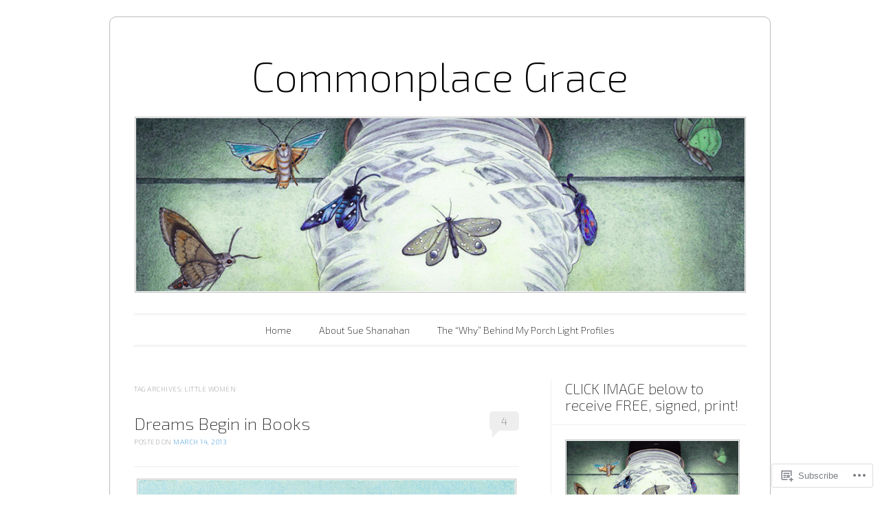

--- FILE ---
content_type: text/html; charset=UTF-8
request_url: https://commonplacegrace.com/tag/little-women/
body_size: 24747
content:
<!DOCTYPE html>
<!--[if IE 6]>
<html id="ie6" lang="en">
<![endif]-->
<!--[if IE 7]>
<html id="ie7" lang="en">
<![endif]-->
<!--[if IE 8]>
<html id="ie8" lang="en">
<![endif]-->
<!--[if !(IE 6) & !(IE 7) & !(IE 8)]><!-->
<html lang="en">
<!--<![endif]-->
<head>
<meta charset="UTF-8" />
<meta name="viewport" content="width=device-width" />
<title>Little Women | Commonplace Grace</title>
<link rel="profile" href="http://gmpg.org/xfn/11" />
<link rel="pingback" href="https://commonplacegrace.com/xmlrpc.php" />
<!--[if lt IE 9]>
<script src="https://s0.wp.com/wp-content/themes/pub/forever/js/html5.js?m=1323451932i" type="text/javascript"></script>
<![endif]-->

<script type="text/javascript">
  WebFontConfig = {"google":{"families":["Exo+2:200:latin,latin-ext","Exo+2:r,i,b,bi:latin,latin-ext"]},"api_url":"https:\/\/fonts-api.wp.com\/css"};
  (function() {
    var wf = document.createElement('script');
    wf.src = '/wp-content/plugins/custom-fonts/js/webfont.js';
    wf.type = 'text/javascript';
    wf.async = 'true';
    var s = document.getElementsByTagName('script')[0];
    s.parentNode.insertBefore(wf, s);
	})();
</script><style id="jetpack-custom-fonts-css">.wf-active #site-title{font-family:"Exo 2",sans-serif;font-style:normal;font-weight:200}.wf-active body, .wf-active button, .wf-active input, .wf-active select, .wf-active textarea{font-family:"Exo 2",sans-serif}.wf-active .recent-post .entry-meta{font-family:"Exo 2",sans-serif}.wf-active .page-title{font-family:"Exo 2",sans-serif}.wf-active .entry-header .entry-meta{font-family:"Exo 2",sans-serif}.wf-active footer.entry-meta{font-family:"Exo 2",sans-serif}.wf-active .comment-meta{font-family:"Exo 2",sans-serif}.wf-active h1{font-family:"Exo 2",sans-serif;font-style:normal;font-weight:200}.wf-active h1.recent-title{font-family:"Exo 2",sans-serif;font-style:normal;font-weight:200}.wf-active h2{font-family:"Exo 2",sans-serif;font-style:normal;font-weight:200}.wf-active h4, .wf-active h5, .wf-active h6{font-family:"Exo 2",sans-serif;font-style:normal;font-weight:200}.wf-active #site-description{font-family:"Exo 2",sans-serif;font-style:normal;font-weight:200}.wf-active #comments-title{font-family:"Exo 2",sans-serif;font-style:normal;font-weight:200}.wf-active #reply-title{font-family:"Exo 2",sans-serif;font-style:normal;font-weight:200}.wf-active .widget-title{font-family:"Exo 2",sans-serif;font-style:normal;font-weight:200}.wf-active #main div.sharedaddy h3.sd-title{font-family:"Exo 2",sans-serif;font-style:normal;font-weight:200}</style>
<meta name='robots' content='max-image-preview:large' />
<meta name="google-site-verification" content="pretty links" />

<!-- Async WordPress.com Remote Login -->
<script id="wpcom_remote_login_js">
var wpcom_remote_login_extra_auth = '';
function wpcom_remote_login_remove_dom_node_id( element_id ) {
	var dom_node = document.getElementById( element_id );
	if ( dom_node ) { dom_node.parentNode.removeChild( dom_node ); }
}
function wpcom_remote_login_remove_dom_node_classes( class_name ) {
	var dom_nodes = document.querySelectorAll( '.' + class_name );
	for ( var i = 0; i < dom_nodes.length; i++ ) {
		dom_nodes[ i ].parentNode.removeChild( dom_nodes[ i ] );
	}
}
function wpcom_remote_login_final_cleanup() {
	wpcom_remote_login_remove_dom_node_classes( "wpcom_remote_login_msg" );
	wpcom_remote_login_remove_dom_node_id( "wpcom_remote_login_key" );
	wpcom_remote_login_remove_dom_node_id( "wpcom_remote_login_validate" );
	wpcom_remote_login_remove_dom_node_id( "wpcom_remote_login_js" );
	wpcom_remote_login_remove_dom_node_id( "wpcom_request_access_iframe" );
	wpcom_remote_login_remove_dom_node_id( "wpcom_request_access_styles" );
}

// Watch for messages back from the remote login
window.addEventListener( "message", function( e ) {
	if ( e.origin === "https://r-login.wordpress.com" ) {
		var data = {};
		try {
			data = JSON.parse( e.data );
		} catch( e ) {
			wpcom_remote_login_final_cleanup();
			return;
		}

		if ( data.msg === 'LOGIN' ) {
			// Clean up the login check iframe
			wpcom_remote_login_remove_dom_node_id( "wpcom_remote_login_key" );

			var id_regex = new RegExp( /^[0-9]+$/ );
			var token_regex = new RegExp( /^.*|.*|.*$/ );
			if (
				token_regex.test( data.token )
				&& id_regex.test( data.wpcomid )
			) {
				// We have everything we need to ask for a login
				var script = document.createElement( "script" );
				script.setAttribute( "id", "wpcom_remote_login_validate" );
				script.src = '/remote-login.php?wpcom_remote_login=validate'
					+ '&wpcomid=' + data.wpcomid
					+ '&token=' + encodeURIComponent( data.token )
					+ '&host=' + window.location.protocol
					+ '//' + window.location.hostname
					+ '&postid=514'
					+ '&is_singular=';
				document.body.appendChild( script );
			}

			return;
		}

		// Safari ITP, not logged in, so redirect
		if ( data.msg === 'LOGIN-REDIRECT' ) {
			window.location = 'https://wordpress.com/log-in?redirect_to=' + window.location.href;
			return;
		}

		// Safari ITP, storage access failed, remove the request
		if ( data.msg === 'LOGIN-REMOVE' ) {
			var css_zap = 'html { -webkit-transition: margin-top 1s; transition: margin-top 1s; } /* 9001 */ html { margin-top: 0 !important; } * html body { margin-top: 0 !important; } @media screen and ( max-width: 782px ) { html { margin-top: 0 !important; } * html body { margin-top: 0 !important; } }';
			var style_zap = document.createElement( 'style' );
			style_zap.type = 'text/css';
			style_zap.appendChild( document.createTextNode( css_zap ) );
			document.body.appendChild( style_zap );

			var e = document.getElementById( 'wpcom_request_access_iframe' );
			e.parentNode.removeChild( e );

			document.cookie = 'wordpress_com_login_access=denied; path=/; max-age=31536000';

			return;
		}

		// Safari ITP
		if ( data.msg === 'REQUEST_ACCESS' ) {
			console.log( 'request access: safari' );

			// Check ITP iframe enable/disable knob
			if ( wpcom_remote_login_extra_auth !== 'safari_itp_iframe' ) {
				return;
			}

			// If we are in a "private window" there is no ITP.
			var private_window = false;
			try {
				var opendb = window.openDatabase( null, null, null, null );
			} catch( e ) {
				private_window = true;
			}

			if ( private_window ) {
				console.log( 'private window' );
				return;
			}

			var iframe = document.createElement( 'iframe' );
			iframe.id = 'wpcom_request_access_iframe';
			iframe.setAttribute( 'scrolling', 'no' );
			iframe.setAttribute( 'sandbox', 'allow-storage-access-by-user-activation allow-scripts allow-same-origin allow-top-navigation-by-user-activation' );
			iframe.src = 'https://r-login.wordpress.com/remote-login.php?wpcom_remote_login=request_access&origin=' + encodeURIComponent( data.origin ) + '&wpcomid=' + encodeURIComponent( data.wpcomid );

			var css = 'html { -webkit-transition: margin-top 1s; transition: margin-top 1s; } /* 9001 */ html { margin-top: 46px !important; } * html body { margin-top: 46px !important; } @media screen and ( max-width: 660px ) { html { margin-top: 71px !important; } * html body { margin-top: 71px !important; } #wpcom_request_access_iframe { display: block; height: 71px !important; } } #wpcom_request_access_iframe { border: 0px; height: 46px; position: fixed; top: 0; left: 0; width: 100%; min-width: 100%; z-index: 99999; background: #23282d; } ';

			var style = document.createElement( 'style' );
			style.type = 'text/css';
			style.id = 'wpcom_request_access_styles';
			style.appendChild( document.createTextNode( css ) );
			document.body.appendChild( style );

			document.body.appendChild( iframe );
		}

		if ( data.msg === 'DONE' ) {
			wpcom_remote_login_final_cleanup();
		}
	}
}, false );

// Inject the remote login iframe after the page has had a chance to load
// more critical resources
window.addEventListener( "DOMContentLoaded", function( e ) {
	var iframe = document.createElement( "iframe" );
	iframe.style.display = "none";
	iframe.setAttribute( "scrolling", "no" );
	iframe.setAttribute( "id", "wpcom_remote_login_key" );
	iframe.src = "https://r-login.wordpress.com/remote-login.php"
		+ "?wpcom_remote_login=key"
		+ "&origin=aHR0cHM6Ly9jb21tb25wbGFjZWdyYWNlLmNvbQ%3D%3D"
		+ "&wpcomid=33304484"
		+ "&time=" + Math.floor( Date.now() / 1000 );
	document.body.appendChild( iframe );
}, false );
</script>
<link rel='dns-prefetch' href='//s0.wp.com' />
<link rel='dns-prefetch' href='//fonts-api.wp.com' />
<link rel="alternate" type="application/rss+xml" title="Commonplace Grace &raquo; Feed" href="https://commonplacegrace.com/feed/" />
<link rel="alternate" type="application/rss+xml" title="Commonplace Grace &raquo; Comments Feed" href="https://commonplacegrace.com/comments/feed/" />
<link rel="alternate" type="application/rss+xml" title="Commonplace Grace &raquo; Little Women Tag Feed" href="https://commonplacegrace.com/tag/little-women/feed/" />
	<script type="text/javascript">
		/* <![CDATA[ */
		function addLoadEvent(func) {
			var oldonload = window.onload;
			if (typeof window.onload != 'function') {
				window.onload = func;
			} else {
				window.onload = function () {
					oldonload();
					func();
				}
			}
		}
		/* ]]> */
	</script>
	<link crossorigin='anonymous' rel='stylesheet' id='all-css-0-1' href='/wp-content/mu-plugins/likes/jetpack-likes.css?m=1743883414i&cssminify=yes' type='text/css' media='all' />
<style id='wp-emoji-styles-inline-css'>

	img.wp-smiley, img.emoji {
		display: inline !important;
		border: none !important;
		box-shadow: none !important;
		height: 1em !important;
		width: 1em !important;
		margin: 0 0.07em !important;
		vertical-align: -0.1em !important;
		background: none !important;
		padding: 0 !important;
	}
/*# sourceURL=wp-emoji-styles-inline-css */
</style>
<link crossorigin='anonymous' rel='stylesheet' id='all-css-2-1' href='/wp-content/plugins/gutenberg-core/v22.2.0/build/styles/block-library/style.css?m=1764855221i&cssminify=yes' type='text/css' media='all' />
<style id='wp-block-library-inline-css'>
.has-text-align-justify {
	text-align:justify;
}
.has-text-align-justify{text-align:justify;}

/*# sourceURL=wp-block-library-inline-css */
</style><style id='global-styles-inline-css'>
:root{--wp--preset--aspect-ratio--square: 1;--wp--preset--aspect-ratio--4-3: 4/3;--wp--preset--aspect-ratio--3-4: 3/4;--wp--preset--aspect-ratio--3-2: 3/2;--wp--preset--aspect-ratio--2-3: 2/3;--wp--preset--aspect-ratio--16-9: 16/9;--wp--preset--aspect-ratio--9-16: 9/16;--wp--preset--color--black: #000000;--wp--preset--color--cyan-bluish-gray: #abb8c3;--wp--preset--color--white: #ffffff;--wp--preset--color--pale-pink: #f78da7;--wp--preset--color--vivid-red: #cf2e2e;--wp--preset--color--luminous-vivid-orange: #ff6900;--wp--preset--color--luminous-vivid-amber: #fcb900;--wp--preset--color--light-green-cyan: #7bdcb5;--wp--preset--color--vivid-green-cyan: #00d084;--wp--preset--color--pale-cyan-blue: #8ed1fc;--wp--preset--color--vivid-cyan-blue: #0693e3;--wp--preset--color--vivid-purple: #9b51e0;--wp--preset--gradient--vivid-cyan-blue-to-vivid-purple: linear-gradient(135deg,rgb(6,147,227) 0%,rgb(155,81,224) 100%);--wp--preset--gradient--light-green-cyan-to-vivid-green-cyan: linear-gradient(135deg,rgb(122,220,180) 0%,rgb(0,208,130) 100%);--wp--preset--gradient--luminous-vivid-amber-to-luminous-vivid-orange: linear-gradient(135deg,rgb(252,185,0) 0%,rgb(255,105,0) 100%);--wp--preset--gradient--luminous-vivid-orange-to-vivid-red: linear-gradient(135deg,rgb(255,105,0) 0%,rgb(207,46,46) 100%);--wp--preset--gradient--very-light-gray-to-cyan-bluish-gray: linear-gradient(135deg,rgb(238,238,238) 0%,rgb(169,184,195) 100%);--wp--preset--gradient--cool-to-warm-spectrum: linear-gradient(135deg,rgb(74,234,220) 0%,rgb(151,120,209) 20%,rgb(207,42,186) 40%,rgb(238,44,130) 60%,rgb(251,105,98) 80%,rgb(254,248,76) 100%);--wp--preset--gradient--blush-light-purple: linear-gradient(135deg,rgb(255,206,236) 0%,rgb(152,150,240) 100%);--wp--preset--gradient--blush-bordeaux: linear-gradient(135deg,rgb(254,205,165) 0%,rgb(254,45,45) 50%,rgb(107,0,62) 100%);--wp--preset--gradient--luminous-dusk: linear-gradient(135deg,rgb(255,203,112) 0%,rgb(199,81,192) 50%,rgb(65,88,208) 100%);--wp--preset--gradient--pale-ocean: linear-gradient(135deg,rgb(255,245,203) 0%,rgb(182,227,212) 50%,rgb(51,167,181) 100%);--wp--preset--gradient--electric-grass: linear-gradient(135deg,rgb(202,248,128) 0%,rgb(113,206,126) 100%);--wp--preset--gradient--midnight: linear-gradient(135deg,rgb(2,3,129) 0%,rgb(40,116,252) 100%);--wp--preset--font-size--small: 13px;--wp--preset--font-size--medium: 20px;--wp--preset--font-size--large: 36px;--wp--preset--font-size--x-large: 42px;--wp--preset--font-family--albert-sans: 'Albert Sans', sans-serif;--wp--preset--font-family--alegreya: Alegreya, serif;--wp--preset--font-family--arvo: Arvo, serif;--wp--preset--font-family--bodoni-moda: 'Bodoni Moda', serif;--wp--preset--font-family--bricolage-grotesque: 'Bricolage Grotesque', sans-serif;--wp--preset--font-family--cabin: Cabin, sans-serif;--wp--preset--font-family--chivo: Chivo, sans-serif;--wp--preset--font-family--commissioner: Commissioner, sans-serif;--wp--preset--font-family--cormorant: Cormorant, serif;--wp--preset--font-family--courier-prime: 'Courier Prime', monospace;--wp--preset--font-family--crimson-pro: 'Crimson Pro', serif;--wp--preset--font-family--dm-mono: 'DM Mono', monospace;--wp--preset--font-family--dm-sans: 'DM Sans', sans-serif;--wp--preset--font-family--dm-serif-display: 'DM Serif Display', serif;--wp--preset--font-family--domine: Domine, serif;--wp--preset--font-family--eb-garamond: 'EB Garamond', serif;--wp--preset--font-family--epilogue: Epilogue, sans-serif;--wp--preset--font-family--fahkwang: Fahkwang, sans-serif;--wp--preset--font-family--figtree: Figtree, sans-serif;--wp--preset--font-family--fira-sans: 'Fira Sans', sans-serif;--wp--preset--font-family--fjalla-one: 'Fjalla One', sans-serif;--wp--preset--font-family--fraunces: Fraunces, serif;--wp--preset--font-family--gabarito: Gabarito, system-ui;--wp--preset--font-family--ibm-plex-mono: 'IBM Plex Mono', monospace;--wp--preset--font-family--ibm-plex-sans: 'IBM Plex Sans', sans-serif;--wp--preset--font-family--ibarra-real-nova: 'Ibarra Real Nova', serif;--wp--preset--font-family--instrument-serif: 'Instrument Serif', serif;--wp--preset--font-family--inter: Inter, sans-serif;--wp--preset--font-family--josefin-sans: 'Josefin Sans', sans-serif;--wp--preset--font-family--jost: Jost, sans-serif;--wp--preset--font-family--libre-baskerville: 'Libre Baskerville', serif;--wp--preset--font-family--libre-franklin: 'Libre Franklin', sans-serif;--wp--preset--font-family--literata: Literata, serif;--wp--preset--font-family--lora: Lora, serif;--wp--preset--font-family--merriweather: Merriweather, serif;--wp--preset--font-family--montserrat: Montserrat, sans-serif;--wp--preset--font-family--newsreader: Newsreader, serif;--wp--preset--font-family--noto-sans-mono: 'Noto Sans Mono', sans-serif;--wp--preset--font-family--nunito: Nunito, sans-serif;--wp--preset--font-family--open-sans: 'Open Sans', sans-serif;--wp--preset--font-family--overpass: Overpass, sans-serif;--wp--preset--font-family--pt-serif: 'PT Serif', serif;--wp--preset--font-family--petrona: Petrona, serif;--wp--preset--font-family--piazzolla: Piazzolla, serif;--wp--preset--font-family--playfair-display: 'Playfair Display', serif;--wp--preset--font-family--plus-jakarta-sans: 'Plus Jakarta Sans', sans-serif;--wp--preset--font-family--poppins: Poppins, sans-serif;--wp--preset--font-family--raleway: Raleway, sans-serif;--wp--preset--font-family--roboto: Roboto, sans-serif;--wp--preset--font-family--roboto-slab: 'Roboto Slab', serif;--wp--preset--font-family--rubik: Rubik, sans-serif;--wp--preset--font-family--rufina: Rufina, serif;--wp--preset--font-family--sora: Sora, sans-serif;--wp--preset--font-family--source-sans-3: 'Source Sans 3', sans-serif;--wp--preset--font-family--source-serif-4: 'Source Serif 4', serif;--wp--preset--font-family--space-mono: 'Space Mono', monospace;--wp--preset--font-family--syne: Syne, sans-serif;--wp--preset--font-family--texturina: Texturina, serif;--wp--preset--font-family--urbanist: Urbanist, sans-serif;--wp--preset--font-family--work-sans: 'Work Sans', sans-serif;--wp--preset--spacing--20: 0.44rem;--wp--preset--spacing--30: 0.67rem;--wp--preset--spacing--40: 1rem;--wp--preset--spacing--50: 1.5rem;--wp--preset--spacing--60: 2.25rem;--wp--preset--spacing--70: 3.38rem;--wp--preset--spacing--80: 5.06rem;--wp--preset--shadow--natural: 6px 6px 9px rgba(0, 0, 0, 0.2);--wp--preset--shadow--deep: 12px 12px 50px rgba(0, 0, 0, 0.4);--wp--preset--shadow--sharp: 6px 6px 0px rgba(0, 0, 0, 0.2);--wp--preset--shadow--outlined: 6px 6px 0px -3px rgb(255, 255, 255), 6px 6px rgb(0, 0, 0);--wp--preset--shadow--crisp: 6px 6px 0px rgb(0, 0, 0);}:where(.is-layout-flex){gap: 0.5em;}:where(.is-layout-grid){gap: 0.5em;}body .is-layout-flex{display: flex;}.is-layout-flex{flex-wrap: wrap;align-items: center;}.is-layout-flex > :is(*, div){margin: 0;}body .is-layout-grid{display: grid;}.is-layout-grid > :is(*, div){margin: 0;}:where(.wp-block-columns.is-layout-flex){gap: 2em;}:where(.wp-block-columns.is-layout-grid){gap: 2em;}:where(.wp-block-post-template.is-layout-flex){gap: 1.25em;}:where(.wp-block-post-template.is-layout-grid){gap: 1.25em;}.has-black-color{color: var(--wp--preset--color--black) !important;}.has-cyan-bluish-gray-color{color: var(--wp--preset--color--cyan-bluish-gray) !important;}.has-white-color{color: var(--wp--preset--color--white) !important;}.has-pale-pink-color{color: var(--wp--preset--color--pale-pink) !important;}.has-vivid-red-color{color: var(--wp--preset--color--vivid-red) !important;}.has-luminous-vivid-orange-color{color: var(--wp--preset--color--luminous-vivid-orange) !important;}.has-luminous-vivid-amber-color{color: var(--wp--preset--color--luminous-vivid-amber) !important;}.has-light-green-cyan-color{color: var(--wp--preset--color--light-green-cyan) !important;}.has-vivid-green-cyan-color{color: var(--wp--preset--color--vivid-green-cyan) !important;}.has-pale-cyan-blue-color{color: var(--wp--preset--color--pale-cyan-blue) !important;}.has-vivid-cyan-blue-color{color: var(--wp--preset--color--vivid-cyan-blue) !important;}.has-vivid-purple-color{color: var(--wp--preset--color--vivid-purple) !important;}.has-black-background-color{background-color: var(--wp--preset--color--black) !important;}.has-cyan-bluish-gray-background-color{background-color: var(--wp--preset--color--cyan-bluish-gray) !important;}.has-white-background-color{background-color: var(--wp--preset--color--white) !important;}.has-pale-pink-background-color{background-color: var(--wp--preset--color--pale-pink) !important;}.has-vivid-red-background-color{background-color: var(--wp--preset--color--vivid-red) !important;}.has-luminous-vivid-orange-background-color{background-color: var(--wp--preset--color--luminous-vivid-orange) !important;}.has-luminous-vivid-amber-background-color{background-color: var(--wp--preset--color--luminous-vivid-amber) !important;}.has-light-green-cyan-background-color{background-color: var(--wp--preset--color--light-green-cyan) !important;}.has-vivid-green-cyan-background-color{background-color: var(--wp--preset--color--vivid-green-cyan) !important;}.has-pale-cyan-blue-background-color{background-color: var(--wp--preset--color--pale-cyan-blue) !important;}.has-vivid-cyan-blue-background-color{background-color: var(--wp--preset--color--vivid-cyan-blue) !important;}.has-vivid-purple-background-color{background-color: var(--wp--preset--color--vivid-purple) !important;}.has-black-border-color{border-color: var(--wp--preset--color--black) !important;}.has-cyan-bluish-gray-border-color{border-color: var(--wp--preset--color--cyan-bluish-gray) !important;}.has-white-border-color{border-color: var(--wp--preset--color--white) !important;}.has-pale-pink-border-color{border-color: var(--wp--preset--color--pale-pink) !important;}.has-vivid-red-border-color{border-color: var(--wp--preset--color--vivid-red) !important;}.has-luminous-vivid-orange-border-color{border-color: var(--wp--preset--color--luminous-vivid-orange) !important;}.has-luminous-vivid-amber-border-color{border-color: var(--wp--preset--color--luminous-vivid-amber) !important;}.has-light-green-cyan-border-color{border-color: var(--wp--preset--color--light-green-cyan) !important;}.has-vivid-green-cyan-border-color{border-color: var(--wp--preset--color--vivid-green-cyan) !important;}.has-pale-cyan-blue-border-color{border-color: var(--wp--preset--color--pale-cyan-blue) !important;}.has-vivid-cyan-blue-border-color{border-color: var(--wp--preset--color--vivid-cyan-blue) !important;}.has-vivid-purple-border-color{border-color: var(--wp--preset--color--vivid-purple) !important;}.has-vivid-cyan-blue-to-vivid-purple-gradient-background{background: var(--wp--preset--gradient--vivid-cyan-blue-to-vivid-purple) !important;}.has-light-green-cyan-to-vivid-green-cyan-gradient-background{background: var(--wp--preset--gradient--light-green-cyan-to-vivid-green-cyan) !important;}.has-luminous-vivid-amber-to-luminous-vivid-orange-gradient-background{background: var(--wp--preset--gradient--luminous-vivid-amber-to-luminous-vivid-orange) !important;}.has-luminous-vivid-orange-to-vivid-red-gradient-background{background: var(--wp--preset--gradient--luminous-vivid-orange-to-vivid-red) !important;}.has-very-light-gray-to-cyan-bluish-gray-gradient-background{background: var(--wp--preset--gradient--very-light-gray-to-cyan-bluish-gray) !important;}.has-cool-to-warm-spectrum-gradient-background{background: var(--wp--preset--gradient--cool-to-warm-spectrum) !important;}.has-blush-light-purple-gradient-background{background: var(--wp--preset--gradient--blush-light-purple) !important;}.has-blush-bordeaux-gradient-background{background: var(--wp--preset--gradient--blush-bordeaux) !important;}.has-luminous-dusk-gradient-background{background: var(--wp--preset--gradient--luminous-dusk) !important;}.has-pale-ocean-gradient-background{background: var(--wp--preset--gradient--pale-ocean) !important;}.has-electric-grass-gradient-background{background: var(--wp--preset--gradient--electric-grass) !important;}.has-midnight-gradient-background{background: var(--wp--preset--gradient--midnight) !important;}.has-small-font-size{font-size: var(--wp--preset--font-size--small) !important;}.has-medium-font-size{font-size: var(--wp--preset--font-size--medium) !important;}.has-large-font-size{font-size: var(--wp--preset--font-size--large) !important;}.has-x-large-font-size{font-size: var(--wp--preset--font-size--x-large) !important;}.has-albert-sans-font-family{font-family: var(--wp--preset--font-family--albert-sans) !important;}.has-alegreya-font-family{font-family: var(--wp--preset--font-family--alegreya) !important;}.has-arvo-font-family{font-family: var(--wp--preset--font-family--arvo) !important;}.has-bodoni-moda-font-family{font-family: var(--wp--preset--font-family--bodoni-moda) !important;}.has-bricolage-grotesque-font-family{font-family: var(--wp--preset--font-family--bricolage-grotesque) !important;}.has-cabin-font-family{font-family: var(--wp--preset--font-family--cabin) !important;}.has-chivo-font-family{font-family: var(--wp--preset--font-family--chivo) !important;}.has-commissioner-font-family{font-family: var(--wp--preset--font-family--commissioner) !important;}.has-cormorant-font-family{font-family: var(--wp--preset--font-family--cormorant) !important;}.has-courier-prime-font-family{font-family: var(--wp--preset--font-family--courier-prime) !important;}.has-crimson-pro-font-family{font-family: var(--wp--preset--font-family--crimson-pro) !important;}.has-dm-mono-font-family{font-family: var(--wp--preset--font-family--dm-mono) !important;}.has-dm-sans-font-family{font-family: var(--wp--preset--font-family--dm-sans) !important;}.has-dm-serif-display-font-family{font-family: var(--wp--preset--font-family--dm-serif-display) !important;}.has-domine-font-family{font-family: var(--wp--preset--font-family--domine) !important;}.has-eb-garamond-font-family{font-family: var(--wp--preset--font-family--eb-garamond) !important;}.has-epilogue-font-family{font-family: var(--wp--preset--font-family--epilogue) !important;}.has-fahkwang-font-family{font-family: var(--wp--preset--font-family--fahkwang) !important;}.has-figtree-font-family{font-family: var(--wp--preset--font-family--figtree) !important;}.has-fira-sans-font-family{font-family: var(--wp--preset--font-family--fira-sans) !important;}.has-fjalla-one-font-family{font-family: var(--wp--preset--font-family--fjalla-one) !important;}.has-fraunces-font-family{font-family: var(--wp--preset--font-family--fraunces) !important;}.has-gabarito-font-family{font-family: var(--wp--preset--font-family--gabarito) !important;}.has-ibm-plex-mono-font-family{font-family: var(--wp--preset--font-family--ibm-plex-mono) !important;}.has-ibm-plex-sans-font-family{font-family: var(--wp--preset--font-family--ibm-plex-sans) !important;}.has-ibarra-real-nova-font-family{font-family: var(--wp--preset--font-family--ibarra-real-nova) !important;}.has-instrument-serif-font-family{font-family: var(--wp--preset--font-family--instrument-serif) !important;}.has-inter-font-family{font-family: var(--wp--preset--font-family--inter) !important;}.has-josefin-sans-font-family{font-family: var(--wp--preset--font-family--josefin-sans) !important;}.has-jost-font-family{font-family: var(--wp--preset--font-family--jost) !important;}.has-libre-baskerville-font-family{font-family: var(--wp--preset--font-family--libre-baskerville) !important;}.has-libre-franklin-font-family{font-family: var(--wp--preset--font-family--libre-franklin) !important;}.has-literata-font-family{font-family: var(--wp--preset--font-family--literata) !important;}.has-lora-font-family{font-family: var(--wp--preset--font-family--lora) !important;}.has-merriweather-font-family{font-family: var(--wp--preset--font-family--merriweather) !important;}.has-montserrat-font-family{font-family: var(--wp--preset--font-family--montserrat) !important;}.has-newsreader-font-family{font-family: var(--wp--preset--font-family--newsreader) !important;}.has-noto-sans-mono-font-family{font-family: var(--wp--preset--font-family--noto-sans-mono) !important;}.has-nunito-font-family{font-family: var(--wp--preset--font-family--nunito) !important;}.has-open-sans-font-family{font-family: var(--wp--preset--font-family--open-sans) !important;}.has-overpass-font-family{font-family: var(--wp--preset--font-family--overpass) !important;}.has-pt-serif-font-family{font-family: var(--wp--preset--font-family--pt-serif) !important;}.has-petrona-font-family{font-family: var(--wp--preset--font-family--petrona) !important;}.has-piazzolla-font-family{font-family: var(--wp--preset--font-family--piazzolla) !important;}.has-playfair-display-font-family{font-family: var(--wp--preset--font-family--playfair-display) !important;}.has-plus-jakarta-sans-font-family{font-family: var(--wp--preset--font-family--plus-jakarta-sans) !important;}.has-poppins-font-family{font-family: var(--wp--preset--font-family--poppins) !important;}.has-raleway-font-family{font-family: var(--wp--preset--font-family--raleway) !important;}.has-roboto-font-family{font-family: var(--wp--preset--font-family--roboto) !important;}.has-roboto-slab-font-family{font-family: var(--wp--preset--font-family--roboto-slab) !important;}.has-rubik-font-family{font-family: var(--wp--preset--font-family--rubik) !important;}.has-rufina-font-family{font-family: var(--wp--preset--font-family--rufina) !important;}.has-sora-font-family{font-family: var(--wp--preset--font-family--sora) !important;}.has-source-sans-3-font-family{font-family: var(--wp--preset--font-family--source-sans-3) !important;}.has-source-serif-4-font-family{font-family: var(--wp--preset--font-family--source-serif-4) !important;}.has-space-mono-font-family{font-family: var(--wp--preset--font-family--space-mono) !important;}.has-syne-font-family{font-family: var(--wp--preset--font-family--syne) !important;}.has-texturina-font-family{font-family: var(--wp--preset--font-family--texturina) !important;}.has-urbanist-font-family{font-family: var(--wp--preset--font-family--urbanist) !important;}.has-work-sans-font-family{font-family: var(--wp--preset--font-family--work-sans) !important;}
/*# sourceURL=global-styles-inline-css */
</style>

<style id='classic-theme-styles-inline-css'>
/*! This file is auto-generated */
.wp-block-button__link{color:#fff;background-color:#32373c;border-radius:9999px;box-shadow:none;text-decoration:none;padding:calc(.667em + 2px) calc(1.333em + 2px);font-size:1.125em}.wp-block-file__button{background:#32373c;color:#fff;text-decoration:none}
/*# sourceURL=/wp-includes/css/classic-themes.min.css */
</style>
<link crossorigin='anonymous' rel='stylesheet' id='all-css-4-1' href='/_static/??-eJyNj90KwjAMRl/INHQb/lyIz2K7qNWmK0274dtbJ0xBEG9y8XHOlwSnCHYImULG6MvZBUE7GD/Ym2Cj9FZpEMfREyQaVYe9k7wQIPnuSVmRFX4UcYF3V6KaczzmJ8HUuyN54or90qZYHTAmJhKBOtkVhnyponx5rxhjMXiq60ZK6ILF+TaYm/5RllcOvNebTq93bds21we3WmqY&cssminify=yes' type='text/css' media='all' />
<link rel='stylesheet' id='raleway-css' href='https://fonts-api.wp.com/css?family=Raleway%3A100&#038;ver=6.9-RC2-61304' media='all' />
<style id='jetpack_facebook_likebox-inline-css'>
.widget_facebook_likebox {
	overflow: hidden;
}

/*# sourceURL=/wp-content/mu-plugins/jetpack-plugin/sun/modules/widgets/facebook-likebox/style.css */
</style>
<link crossorigin='anonymous' rel='stylesheet' id='all-css-8-1' href='/_static/??-eJzTLy/QTc7PK0nNK9HPLdUtyClNz8wr1i9KTcrJTwcy0/WTi5G5ekCujj52Temp+bo5+cmJJZn5eSgc3bScxMwikFb7XFtDE1NLExMLc0OTLACohS2q&cssminify=yes' type='text/css' media='all' />
<link crossorigin='anonymous' rel='stylesheet' id='print-css-9-1' href='/wp-content/mu-plugins/global-print/global-print.css?m=1465851035i&cssminify=yes' type='text/css' media='print' />
<style id='jetpack-global-styles-frontend-style-inline-css'>
:root { --font-headings: unset; --font-base: unset; --font-headings-default: -apple-system,BlinkMacSystemFont,"Segoe UI",Roboto,Oxygen-Sans,Ubuntu,Cantarell,"Helvetica Neue",sans-serif; --font-base-default: -apple-system,BlinkMacSystemFont,"Segoe UI",Roboto,Oxygen-Sans,Ubuntu,Cantarell,"Helvetica Neue",sans-serif;}
/*# sourceURL=jetpack-global-styles-frontend-style-inline-css */
</style>
<link crossorigin='anonymous' rel='stylesheet' id='all-css-12-1' href='/_static/??-eJyNjcsKAjEMRX/IGtQZBxfip0hMS9sxTYppGfx7H7gRN+7ugcs5sFRHKi1Ig9Jd5R6zGMyhVaTrh8G6QFHfORhYwlvw6P39PbPENZmt4G/ROQuBKWVkxxrVvuBH1lIoz2waILJekF+HUzlupnG3nQ77YZwfuRJIaQ==&cssminify=yes' type='text/css' media='all' />
<script type="text/javascript" id="wpcom-actionbar-placeholder-js-extra">
/* <![CDATA[ */
var actionbardata = {"siteID":"33304484","postID":"0","siteURL":"https://commonplacegrace.com","xhrURL":"https://commonplacegrace.com/wp-admin/admin-ajax.php","nonce":"7ed99205b0","isLoggedIn":"","statusMessage":"","subsEmailDefault":"instantly","proxyScriptUrl":"https://s0.wp.com/wp-content/js/wpcom-proxy-request.js?m=1513050504i&amp;ver=20211021","i18n":{"followedText":"New posts from this site will now appear in your \u003Ca href=\"https://wordpress.com/reader\"\u003EReader\u003C/a\u003E","foldBar":"Collapse this bar","unfoldBar":"Expand this bar","shortLinkCopied":"Shortlink copied to clipboard."}};
//# sourceURL=wpcom-actionbar-placeholder-js-extra
/* ]]> */
</script>
<script type="text/javascript" id="jetpack-mu-wpcom-settings-js-before">
/* <![CDATA[ */
var JETPACK_MU_WPCOM_SETTINGS = {"assetsUrl":"https://s0.wp.com/wp-content/mu-plugins/jetpack-mu-wpcom-plugin/sun/jetpack_vendor/automattic/jetpack-mu-wpcom/src/build/"};
//# sourceURL=jetpack-mu-wpcom-settings-js-before
/* ]]> */
</script>
<script crossorigin='anonymous' type='text/javascript'  src='/wp-content/js/rlt-proxy.js?m=1720530689i'></script>
<script type="text/javascript" id="rlt-proxy-js-after">
/* <![CDATA[ */
	rltInitialize( {"token":null,"iframeOrigins":["https:\/\/widgets.wp.com"]} );
//# sourceURL=rlt-proxy-js-after
/* ]]> */
</script>
<link rel="EditURI" type="application/rsd+xml" title="RSD" href="https://commonplacegrace.wordpress.com/xmlrpc.php?rsd" />
<meta name="generator" content="WordPress.com" />

<!-- Jetpack Open Graph Tags -->
<meta property="og:type" content="website" />
<meta property="og:title" content="Little Women &#8211; Commonplace Grace" />
<meta property="og:url" content="https://commonplacegrace.com/tag/little-women/" />
<meta property="og:site_name" content="Commonplace Grace" />
<meta property="og:image" content="https://secure.gravatar.com/blavatar/8e77089789554f260974763de5044e7f06239cd4320f40b63dcb5625905f3ebf?s=200&#038;ts=1767970135" />
<meta property="og:image:width" content="200" />
<meta property="og:image:height" content="200" />
<meta property="og:image:alt" content="" />
<meta property="og:locale" content="en_US" />
<meta name="twitter:creator" content="@sueshanahanart" />
<meta name="twitter:site" content="@sueshanahanart" />

<!-- End Jetpack Open Graph Tags -->
<link rel="shortcut icon" type="image/x-icon" href="https://secure.gravatar.com/blavatar/8e77089789554f260974763de5044e7f06239cd4320f40b63dcb5625905f3ebf?s=32" sizes="16x16" />
<link rel="icon" type="image/x-icon" href="https://secure.gravatar.com/blavatar/8e77089789554f260974763de5044e7f06239cd4320f40b63dcb5625905f3ebf?s=32" sizes="16x16" />
<link rel="apple-touch-icon" href="https://secure.gravatar.com/blavatar/8e77089789554f260974763de5044e7f06239cd4320f40b63dcb5625905f3ebf?s=114" />
<link rel='openid.server' href='https://commonplacegrace.com/?openidserver=1' />
<link rel='openid.delegate' href='https://commonplacegrace.com/' />
<link rel="search" type="application/opensearchdescription+xml" href="https://commonplacegrace.com/osd.xml" title="Commonplace Grace" />
<link rel="search" type="application/opensearchdescription+xml" href="https://s1.wp.com/opensearch.xml" title="WordPress.com" />
<meta name="theme-color" content="#ffffff" />
<meta name="description" content="Posts about Little Women written by Sue Shanahan" />
	<style type="text/css">
	#masthead img {
		margin: 1.615em 0 0;
	}
	.custom-header {
		display: block;
		text-align: center;
	}
			#site-title a {
			color: #000000;
		}
		</style>
	<style type="text/css" id="custom-background-css">
body.custom-background { background-color: #ffffff; }
</style>
	<style type="text/css" id="custom-colors-css">body { background-color: #ffffff;}
</style>
<link crossorigin='anonymous' rel='stylesheet' id='all-css-0-3' href='/_static/??-eJyVjssKwkAMRX/INowP1IX4KdKmg6SdScJkQn+/FR/gTpfncjhcmLVB4Rq5QvZGk9+JDcZYtcPpxWDOcCNG6JPgZGAzaSwtmm3g50CWwVM0wK6IW0wf5z382XseckrDir1hIa0kq/tFbSZ+hK/5Eo6H3fkU9mE7Lr2lXSA=&cssminify=yes' type='text/css' media='all' />
</head>

<body class="archive tag tag-little-women tag-373946 custom-background wp-theme-pubforever customizer-styles-applied single-author indexed jetpack-reblog-enabled custom-colors">

<div id="page" class="hfeed">

		
<header id="masthead" role="banner">
	<h1 id="site-title"><a href="https://commonplacegrace.com/" title="Commonplace Grace" rel="home">Commonplace Grace</a></h1>

				<a class="custom-header" href="https://commonplacegrace.com/" rel="home">
			<img class="custom-header-image" src="https://commonplacegrace.com/wp-content/uploads/2017/10/header3_edited-11.jpg" width="885" height="252" alt="" />
		</a>
	
	<nav id="access" role="navigation">
		<h1 class="assistive-text section-heading">Main menu</h1>
		<div class="skip-link assistive-text"><a href="#content" title="Skip to content">Skip to content</a></div>

		<div class="menu-website-menu-container"><ul id="menu-website-menu" class="menu"><li id="menu-item-4333" class="menu-item menu-item-type-custom menu-item-object-custom menu-item-4333"><a href="https://commonplacegrace.wordpress.com">Home</a></li>
<li id="menu-item-4334" class="menu-item menu-item-type-post_type menu-item-object-page menu-item-4334"><a href="https://commonplacegrace.com/about/">About Sue Shanahan</a></li>
<li id="menu-item-4338" class="menu-item menu-item-type-post_type menu-item-object-page menu-item-4338"><a href="https://commonplacegrace.com/the-why-behind-my-porch-light-profiles-2/">The &#8220;Why&#8221; Behind My Porch Light Profiles</a></li>
</ul></div>	</nav><!-- #access -->
</header><!-- #masthead -->
	<div id="main">
		<section id="primary">
			<div id="content" role="main">

			
				<header class="page-header">
					<h1 class="page-title">Tag Archives: <span>Little Women</span></h1>

									</header>

				
					<nav id="nav-above">
		<h1 class="assistive-text section-heading">Post navigation</h1>

	
	</nav><!-- #nav-above -->
	
								
					
<article id="post-514" class="post-514 post type-post status-publish format-standard hentry category-uncategorized tag-auryn-inc tag-childrens-books tag-childrens-illustration tag-childrens-photography tag-free-app tag-literacy tag-little-women tag-louisa-may-alcott tag-multicultural tag-national-reading-month tag-raising-children tag-reading">
	<header class="entry-header">
		<h1 class="entry-title"><a href="https://commonplacegrace.com/2013/03/14/dreams-begin-in-books/" rel="bookmark">Dreams Begin in&nbsp;Books</a></h1>

				<div class="entry-meta">
			<span class="sep">Posted on </span><a href="https://commonplacegrace.com/2013/03/14/dreams-begin-in-books/" title="10:08 pm" rel="bookmark"><time class="entry-date" datetime="2013-03-14T22:08:51-05:00" pubdate>March 14, 2013</time></a><span class="byline"> <span class="sep"> by </span> <span class="author vcard"><a class="url fn n" href="https://commonplacegrace.com/author/sueshanahan/" title="View all posts by Sue Shanahan" rel="author">Sue Shanahan</a></span></span>		</div><!-- .entry-meta -->
		
				<p class="comments-link"><a href="https://commonplacegrace.com/2013/03/14/dreams-begin-in-books/#comments">4</a></p>
			</header><!-- .entry-header -->

	<div class="entry-content">
					<div data-shortcode="caption" id="attachment_518" style="width: 570px" class="wp-caption alignnone"><a href="https://commonplacegrace.com/wp-content/uploads/2013/03/flipped-dreams-begin-in-books.jpg"><img aria-describedby="caption-attachment-518" data-attachment-id="518" data-permalink="https://commonplacegrace.com/2013/03/14/dreams-begin-in-books/flipped-dreams-begin-in-books/" data-orig-file="https://commonplacegrace.com/wp-content/uploads/2013/03/flipped-dreams-begin-in-books.jpg" data-orig-size="813,1000" data-comments-opened="1" data-image-meta="{&quot;aperture&quot;:&quot;0&quot;,&quot;credit&quot;:&quot;&quot;,&quot;camera&quot;:&quot;&quot;,&quot;caption&quot;:&quot;&quot;,&quot;created_timestamp&quot;:&quot;1188906224&quot;,&quot;copyright&quot;:&quot;&quot;,&quot;focal_length&quot;:&quot;0&quot;,&quot;iso&quot;:&quot;0&quot;,&quot;shutter_speed&quot;:&quot;0&quot;,&quot;title&quot;:&quot;&quot;}" data-image-title="Dreams Begin in Books" data-image-description="" data-image-caption="&lt;p&gt;A close up of the original art. In it is a huge mistake i didn&amp;#8217;t see until a 3rd. grader brought it to my attention. During a school visit  she asked me why the book cover was backwards. I couldn&amp;#8217;t believe I hadn&amp;#8217;t noticed that. A clear case of missing the forrest for the trees.&lt;/p&gt;
" data-medium-file="https://commonplacegrace.com/wp-content/uploads/2013/03/flipped-dreams-begin-in-books.jpg?w=244" data-large-file="https://commonplacegrace.com/wp-content/uploads/2013/03/flipped-dreams-begin-in-books.jpg?w=560" class=" wp-image-518" alt="Dreams Begin in Books" src="https://commonplacegrace.com/wp-content/uploads/2013/03/flipped-dreams-begin-in-books.jpg?w=560&#038;h=688" width="560" height="688" srcset="https://commonplacegrace.com/wp-content/uploads/2013/03/flipped-dreams-begin-in-books.jpg?w=560&amp;h=689 560w, https://commonplacegrace.com/wp-content/uploads/2013/03/flipped-dreams-begin-in-books.jpg?w=122&amp;h=150 122w, https://commonplacegrace.com/wp-content/uploads/2013/03/flipped-dreams-begin-in-books.jpg?w=244&amp;h=300 244w, https://commonplacegrace.com/wp-content/uploads/2013/03/flipped-dreams-begin-in-books.jpg?w=768&amp;h=945 768w, https://commonplacegrace.com/wp-content/uploads/2013/03/flipped-dreams-begin-in-books.jpg 813w" sizes="(max-width: 560px) 100vw, 560px" /></a><p id="caption-attachment-518" class="wp-caption-text">There is no substitute for a book in the life of a child.<br />&#8211; Mary Ellen Chase, Recipe for a Magic Childhood (1952)</p></div>
<p style="text-align:left;"><a title="Dreams Begin in Books" href="http://www.etsy.com/listing/65541761/dreams-begin-in-books-8x10-print?ref=sr_gallery_1&amp;ga_search_query=dreams+begin+in+books&amp;ga_view_type=gallery&amp;ga_ship_to=US&amp;ga_search_type=all" target="_blank">Dreams Begin in Books</a></p>
<p>When I was a little girl, I decided the most wonderful things in the world were books. They were my friends. They kept me company when I was lonely and showed me a bigger world when I felt like I didn’t fit in. Around age ten is when <a title="Little Women" href="http://www.amazon.com/Little-Women-Louisa-May-Alcott/dp/1613823444/ref=sr_1_1?ie=UTF8&amp;qid=1363313199&amp;sr=8-1&amp;keywords=little+women" target="_blank"><i>Little Women</i></a> captured me. I loved Jo March. She was self-conscious but pushed the boundaries of being proper anyway. She was a bold, outspoken dreamer. She revealed myself to me. I wanted to grow up to be Jo March but with a paintbrush.</p>
<p>Imagine my surprise when I learned that <a title="Louisa May Alcott" href="http://www.louisamayalcott.org/louisamaytext.html" target="_blank">Louisa May Alcott</a>, the author of <i>Little Women</i>, had modeled Jo after herself. Louisa was an ordinary woman who lived and breathed. In reading about the real Jo, I made the connection that art is created by flesh and blood. It comes through everyday people, to inspire us all. And so began my dream to become an artist&#8230;</p>
<p>In honor National Reading Month, <a title="Auryn Inc" href="http://auryn.tv" target="_blank">Auryn Inc</a>. is giving one of their children’s book apps away every day in March. My app <a title="Love You to the Moon &amp; Back app" href="https://itunes.apple.com/us/app/love-you-to-moon-back-interactive/id448821283?mt=8" target="_blank"><i>Love You to the Moon &amp; Back</i></a> will be free on March 22nd. You can get a link to the offer by going to <a title="Auryn FB page" href="https://www.facebook.com/aurynapps?fref=ts" target="_blank">Apps by Auryn’s Facebook page</a> on that day. I will send out a reminder on the 22nd to everyone who has signed up for my blog.</p>
<p>Share the love of reading with a child. Ignite their imagination.</p>
<div data-shortcode="caption" id="attachment_534" style="width: 570px" class="wp-caption aligncenter"><a href="https://commonplacegrace.com/wp-content/uploads/2013/03/dreams-rachel-tippet2.jpg"><img aria-describedby="caption-attachment-534" data-attachment-id="534" data-permalink="https://commonplacegrace.com/2013/03/14/dreams-begin-in-books/dreams-rachel-tippet2/" data-orig-file="https://commonplacegrace.com/wp-content/uploads/2013/03/dreams-rachel-tippet2.jpg" data-orig-size="1000,714" data-comments-opened="1" data-image-meta="{&quot;aperture&quot;:&quot;0&quot;,&quot;credit&quot;:&quot;&quot;,&quot;camera&quot;:&quot;LiDE 600F&quot;,&quot;caption&quot;:&quot;&quot;,&quot;created_timestamp&quot;:&quot;1363292663&quot;,&quot;copyright&quot;:&quot;&quot;,&quot;focal_length&quot;:&quot;0&quot;,&quot;iso&quot;:&quot;0&quot;,&quot;shutter_speed&quot;:&quot;0&quot;,&quot;title&quot;:&quot;&quot;}" data-image-title="Dreams- Rachel Tippet2" data-image-description="" data-image-caption="&lt;p&gt;Rachel looked like she was plucked from the 1940&amp;#8217;s. She had the perfect look for the vintage feel I was going for.&lt;/p&gt;
" data-medium-file="https://commonplacegrace.com/wp-content/uploads/2013/03/dreams-rachel-tippet2.jpg?w=300" data-large-file="https://commonplacegrace.com/wp-content/uploads/2013/03/dreams-rachel-tippet2.jpg?w=560" class="size-full wp-image-534" alt="Rachel looked like she was plucked from the 1940's. She had the perfect look for the vintage feel I was going for." src="https://commonplacegrace.com/wp-content/uploads/2013/03/dreams-rachel-tippet2.jpg?w=560&#038;h=399" width="560" height="399" srcset="https://commonplacegrace.com/wp-content/uploads/2013/03/dreams-rachel-tippet2.jpg?w=560&amp;h=400 560w, https://commonplacegrace.com/wp-content/uploads/2013/03/dreams-rachel-tippet2.jpg?w=150&amp;h=107 150w, https://commonplacegrace.com/wp-content/uploads/2013/03/dreams-rachel-tippet2.jpg?w=300&amp;h=214 300w, https://commonplacegrace.com/wp-content/uploads/2013/03/dreams-rachel-tippet2.jpg?w=768&amp;h=548 768w, https://commonplacegrace.com/wp-content/uploads/2013/03/dreams-rachel-tippet2.jpg 1000w" sizes="(max-width: 560px) 100vw, 560px" /></a><p id="caption-attachment-534" class="wp-caption-text">Rachel looked like she was plucked from the 1940&#8217;s. She had the perfect look for the vintage feel I was going for.</p></div>
<div data-shortcode="caption" id="attachment_524" style="width: 570px" class="wp-caption aligncenter"><a href="https://commonplacegrace.com/wp-content/uploads/2013/03/dreams-ashley1.jpg"><img aria-describedby="caption-attachment-524" data-attachment-id="535" data-permalink="https://commonplacegrace.com/2013/03/14/dreams-begin-in-books/dreams-ashley/" data-orig-file="https://commonplacegrace.com/wp-content/uploads/2013/03/dreams-ashley1.jpg" data-orig-size="1000,713" data-comments-opened="1" data-image-meta="{&quot;aperture&quot;:&quot;0&quot;,&quot;credit&quot;:&quot;&quot;,&quot;camera&quot;:&quot;LiDE 600F&quot;,&quot;caption&quot;:&quot;&quot;,&quot;created_timestamp&quot;:&quot;1363292052&quot;,&quot;copyright&quot;:&quot;&quot;,&quot;focal_length&quot;:&quot;0&quot;,&quot;iso&quot;:&quot;0&quot;,&quot;shutter_speed&quot;:&quot;0&quot;,&quot;title&quot;:&quot;&quot;}" data-image-title="Dreams- Ashley" data-image-description="" data-image-caption="&lt;p&gt;Ashley lived down the street from me. She was a delight and had no problem dropping everything to model for me.&lt;/p&gt;
" data-medium-file="https://commonplacegrace.com/wp-content/uploads/2013/03/dreams-ashley1.jpg?w=300" data-large-file="https://commonplacegrace.com/wp-content/uploads/2013/03/dreams-ashley1.jpg?w=560" class="size-full wp-image-535" alt="Ashley lived down the street from me. She was a delight and had no problem dropping everything to model for me." src="https://commonplacegrace.com/wp-content/uploads/2013/03/dreams-ashley1.jpg?w=560&#038;h=399" width="560" height="399" srcset="https://commonplacegrace.com/wp-content/uploads/2013/03/dreams-ashley1.jpg?w=560&amp;h=399 560w, https://commonplacegrace.com/wp-content/uploads/2013/03/dreams-ashley1.jpg?w=150&amp;h=107 150w, https://commonplacegrace.com/wp-content/uploads/2013/03/dreams-ashley1.jpg?w=300&amp;h=214 300w, https://commonplacegrace.com/wp-content/uploads/2013/03/dreams-ashley1.jpg?w=768&amp;h=548 768w, https://commonplacegrace.com/wp-content/uploads/2013/03/dreams-ashley1.jpg 1000w" sizes="(max-width: 560px) 100vw, 560px" /></a><p id="caption-attachment-524" class="wp-caption-text">Ashley lived down the street from me. She was a delight and had no problem dropping everything to model for me.</p></div>
<div data-shortcode="caption" id="attachment_524" style="width: 570px" class="wp-caption aligncenter"><a href="https://commonplacegrace.com/wp-content/uploads/2013/03/dreams-begin-in-books-11.jpg"><img aria-describedby="caption-attachment-524" data-attachment-id="524" data-permalink="https://commonplacegrace.com/2013/03/14/dreams-begin-in-books/dreams-begin-in-books-1-2/" data-orig-file="https://commonplacegrace.com/wp-content/uploads/2013/03/dreams-begin-in-books-11.jpg" data-orig-size="2012,1437" data-comments-opened="1" data-image-meta="{&quot;aperture&quot;:&quot;0&quot;,&quot;credit&quot;:&quot;&quot;,&quot;camera&quot;:&quot;&quot;,&quot;caption&quot;:&quot;&quot;,&quot;created_timestamp&quot;:&quot;1188906224&quot;,&quot;copyright&quot;:&quot;&quot;,&quot;focal_length&quot;:&quot;0&quot;,&quot;iso&quot;:&quot;0&quot;,&quot;shutter_speed&quot;:&quot;0&quot;,&quot;title&quot;:&quot;&quot;}" data-image-title="Dreams Begin in Books 1" data-image-description="" data-image-caption="&lt;p&gt;A detail of the original art. In it is a huge mistake I missed until a third grader pointed it out. During a school visit she asked me why the book cover was backwards. I couldn&amp;#8217;t believe that I hadn&amp;#8217;t noticed that. A clear case of missing the forest for the trees.&lt;/p&gt;
" data-medium-file="https://commonplacegrace.com/wp-content/uploads/2013/03/dreams-begin-in-books-11.jpg?w=300" data-large-file="https://commonplacegrace.com/wp-content/uploads/2013/03/dreams-begin-in-books-11.jpg?w=560" loading="lazy" class="size-full wp-image-524" alt="A detail of the original art. In it is a huge mistake I missed until a third grader pointed it out. During a school visit she asked me why the book cover was backwards. I couldn't believe that I hadn't noticed that. A clear case of missing the forest for the trees." src="https://commonplacegrace.com/wp-content/uploads/2013/03/dreams-begin-in-books-11.jpg?w=560&#038;h=399" width="560" height="399" srcset="https://commonplacegrace.com/wp-content/uploads/2013/03/dreams-begin-in-books-11.jpg?w=560&amp;h=400 560w, https://commonplacegrace.com/wp-content/uploads/2013/03/dreams-begin-in-books-11.jpg?w=1120&amp;h=800 1120w, https://commonplacegrace.com/wp-content/uploads/2013/03/dreams-begin-in-books-11.jpg?w=150&amp;h=107 150w, https://commonplacegrace.com/wp-content/uploads/2013/03/dreams-begin-in-books-11.jpg?w=300&amp;h=214 300w, https://commonplacegrace.com/wp-content/uploads/2013/03/dreams-begin-in-books-11.jpg?w=768&amp;h=549 768w, https://commonplacegrace.com/wp-content/uploads/2013/03/dreams-begin-in-books-11.jpg?w=1024&amp;h=731 1024w" sizes="(max-width: 560px) 100vw, 560px" /></a><p id="caption-attachment-524" class="wp-caption-text">A detail of the original art. In it is a huge mistake I missed until a third grader pointed it out. During a school visit she asked me why the book cover was backwards. I couldn&#8217;t believe that I hadn&#8217;t noticed that. A clear case of missing the forest for the trees.</p></div>
<p style="text-align:center;">Text and images © Sue Shanahan. All rights reserved</p>
<p style="text-align:center;"><a title="Sue Shanahan website" href="http://sueshanahan.com/sueshanahan.com/Welcome.html" target="_blank">www.sueshanahan.com</a></p>
<div id="jp-post-flair" class="sharedaddy sd-like-enabled sd-sharing-enabled"><div class="sharedaddy sd-sharing-enabled"><div class="robots-nocontent sd-block sd-social sd-social-official sd-sharing"><h3 class="sd-title">Share this:</h3><div class="sd-content"><ul><li class="share-pinterest"><div class="pinterest_button"><a href="https://www.pinterest.com/pin/create/button/?url=https%3A%2F%2Fcommonplacegrace.com%2F2013%2F03%2F14%2Fdreams-begin-in-books%2F&#038;media=http%3A%2F%2Fcommonplacegrace.files.wordpress.com%2F2013%2F03%2Fflipped-dreams-begin-in-books.jpg&#038;description=Dreams%20Begin%20in%20Books" data-pin-do="buttonPin" data-pin-config="beside"><img src="//assets.pinterest.com/images/pidgets/pinit_fg_en_rect_gray_20.png" /></a></div></li><li class="share-email"><a rel="nofollow noopener noreferrer"
				data-shared="sharing-email-514"
				class="share-email sd-button"
				href="mailto:?subject=%5BShared%20Post%5D%20Dreams%20Begin%20in%20Books&#038;body=https%3A%2F%2Fcommonplacegrace.com%2F2013%2F03%2F14%2Fdreams-begin-in-books%2F&#038;share=email"
				target="_blank"
				aria-labelledby="sharing-email-514"
				data-email-share-error-title="Do you have email set up?" data-email-share-error-text="If you&#039;re having problems sharing via email, you might not have email set up for your browser. You may need to create a new email yourself." data-email-share-nonce="6552857196" data-email-share-track-url="https://commonplacegrace.com/2013/03/14/dreams-begin-in-books/?share=email">
				<span id="sharing-email-514" hidden>Click to email a link to a friend (Opens in new window)</span>
				<span>Email</span>
			</a></li><li class="share-print"><a rel="nofollow noopener noreferrer"
				data-shared="sharing-print-514"
				class="share-print sd-button"
				href="https://commonplacegrace.com/2013/03/14/dreams-begin-in-books/?share=print"
				target="_blank"
				aria-labelledby="sharing-print-514"
				>
				<span id="sharing-print-514" hidden>Click to print (Opens in new window)</span>
				<span>Print</span>
			</a></li><li class="share-facebook"><div class="fb-share-button" data-href="https://commonplacegrace.com/2013/03/14/dreams-begin-in-books/" data-layout="button_count"></div></li><li class="share-linkedin"><div class="linkedin_button"><script type="in/share" data-url="https://commonplacegrace.com/2013/03/14/dreams-begin-in-books/" data-counter="right"></script></div></li><li class="share-twitter"><a href="https://twitter.com/share" class="twitter-share-button" data-url="https://commonplacegrace.com/2013/03/14/dreams-begin-in-books/" data-text="Dreams Begin in Books" data-via="sueshanahanart" data-related="wordpressdotcom">Tweet</a></li><li class="share-end"></li></ul></div></div></div><div class='sharedaddy sd-block sd-like jetpack-likes-widget-wrapper jetpack-likes-widget-unloaded' id='like-post-wrapper-33304484-514-696115577aa47' data-src='//widgets.wp.com/likes/index.html?ver=20260109#blog_id=33304484&amp;post_id=514&amp;origin=commonplacegrace.wordpress.com&amp;obj_id=33304484-514-696115577aa47&amp;domain=commonplacegrace.com' data-name='like-post-frame-33304484-514-696115577aa47' data-title='Like or Reblog'><div class='likes-widget-placeholder post-likes-widget-placeholder' style='height: 55px;'><span class='button'><span>Like</span></span> <span class='loading'>Loading...</span></div><span class='sd-text-color'></span><a class='sd-link-color'></a></div></div>					</div><!-- .entry-content -->

		<footer class="entry-meta">
					
						<span class="tag-links">
				Tagged <a href="https://commonplacegrace.com/tag/auryn-inc/" rel="tag">Auryn Inc</a>, <a href="https://commonplacegrace.com/tag/childrens-books/" rel="tag">children's books</a>, <a href="https://commonplacegrace.com/tag/childrens-illustration/" rel="tag">children's illustration</a>, <a href="https://commonplacegrace.com/tag/childrens-photography/" rel="tag">children's photography</a>, <a href="https://commonplacegrace.com/tag/free-app/" rel="tag">Free app</a>, <a href="https://commonplacegrace.com/tag/literacy/" rel="tag">literacy</a>, <a href="https://commonplacegrace.com/tag/little-women/" rel="tag">Little Women</a>, <a href="https://commonplacegrace.com/tag/louisa-may-alcott/" rel="tag">Louisa May Alcott</a>, <a href="https://commonplacegrace.com/tag/multicultural/" rel="tag">multicultural</a>, <a href="https://commonplacegrace.com/tag/national-reading-month/" rel="tag">National Reading Month</a>, <a href="https://commonplacegrace.com/tag/raising-children/" rel="tag">raising children</a>, <a href="https://commonplacegrace.com/tag/reading/" rel="tag">reading</a>			</span>
					
			</footer><!-- #entry-meta -->
	</article><!-- #post-514 -->

				
					<nav id="nav-below">
		<h1 class="assistive-text section-heading">Post navigation</h1>

	
	</nav><!-- #nav-below -->
	
			
			</div><!-- #content -->
		</section><!-- #primary -->

		<div id="secondary" class="widget-area" role="complementary">
						<aside id="media_image-3" class="widget widget_media_image"><h1 class="widget-title">CLICK IMAGE below to receive FREE, signed, print!</h1><style>.widget.widget_media_image { overflow: hidden; }.widget.widget_media_image img { height: auto; max-width: 100%; }</style><a href="http://www.sueshanahan.com"><img width="250" height="181" src="https://commonplacegrace.com/wp-content/uploads/2020/04/plpf.jpg" class="image wp-image-4125 alignleft attachment-full size-full" alt="" decoding="async" loading="lazy" style="max-width: 100%; height: auto;" title="app" srcset="https://commonplacegrace.com/wp-content/uploads/2020/04/plpf.jpg 250w, https://commonplacegrace.com/wp-content/uploads/2020/04/plpf.jpg?w=150&amp;h=109 150w" sizes="(max-width: 250px) 100vw, 250px" data-attachment-id="4125" data-permalink="https://commonplacegrace.com/plpf/" data-orig-file="https://commonplacegrace.com/wp-content/uploads/2020/04/plpf.jpg" data-orig-size="250,181" data-comments-opened="1" data-image-meta="{&quot;aperture&quot;:&quot;0&quot;,&quot;credit&quot;:&quot;&quot;,&quot;camera&quot;:&quot;&quot;,&quot;caption&quot;:&quot;&quot;,&quot;created_timestamp&quot;:&quot;1506340301&quot;,&quot;copyright&quot;:&quot;&quot;,&quot;focal_length&quot;:&quot;0&quot;,&quot;iso&quot;:&quot;0&quot;,&quot;shutter_speed&quot;:&quot;0&quot;,&quot;title&quot;:&quot;&quot;,&quot;orientation&quot;:&quot;0&quot;}" data-image-title="PLPF" data-image-description="" data-image-caption="" data-medium-file="https://commonplacegrace.com/wp-content/uploads/2020/04/plpf.jpg?w=250" data-large-file="https://commonplacegrace.com/wp-content/uploads/2020/04/plpf.jpg?w=250" /></a></aside><aside id="media_image-7" class="widget widget_media_image"><h1 class="widget-title">Available on Amazon, &#8220;Glory in the Morning&#8221;</h1><style>.widget.widget_media_image { overflow: hidden; }.widget.widget_media_image img { height: auto; max-width: 100%; }</style><a href="https://www.amazon.com/dp/069225451X/ref=rdr_ext_tmb"><img width="250" height="193" src="https://commonplacegrace.com/wp-content/uploads/2020/04/cover-final.jpg?w=250" class="image wp-image-4122 alignnone attachment-250x193 size-250x193" alt="" decoding="async" loading="lazy" style="max-width: 100%; height: auto;" title="Available on Amazon, &quot;Glory in the Morning&quot;" srcset="https://commonplacegrace.com/wp-content/uploads/2020/04/cover-final.jpg?w=250 250w, https://commonplacegrace.com/wp-content/uploads/2020/04/cover-final.jpg?w=500 500w, https://commonplacegrace.com/wp-content/uploads/2020/04/cover-final.jpg?w=150 150w, https://commonplacegrace.com/wp-content/uploads/2020/04/cover-final.jpg?w=300 300w" sizes="(max-width: 250px) 100vw, 250px" data-attachment-id="4122" data-permalink="https://commonplacegrace.com/cover-final/" data-orig-file="https://commonplacegrace.com/wp-content/uploads/2020/04/cover-final.jpg" data-orig-size="3300,2550" data-comments-opened="1" data-image-meta="{&quot;aperture&quot;:&quot;0&quot;,&quot;credit&quot;:&quot;&quot;,&quot;camera&quot;:&quot;&quot;,&quot;caption&quot;:&quot;&quot;,&quot;created_timestamp&quot;:&quot;0&quot;,&quot;copyright&quot;:&quot;&quot;,&quot;focal_length&quot;:&quot;0&quot;,&quot;iso&quot;:&quot;0&quot;,&quot;shutter_speed&quot;:&quot;0&quot;,&quot;title&quot;:&quot;&quot;,&quot;orientation&quot;:&quot;1&quot;}" data-image-title="Cover final" data-image-description="" data-image-caption="" data-medium-file="https://commonplacegrace.com/wp-content/uploads/2020/04/cover-final.jpg?w=300" data-large-file="https://commonplacegrace.com/wp-content/uploads/2020/04/cover-final.jpg?w=560" /></a></aside><aside id="blog_subscription-3" class="widget widget_blog_subscription jetpack_subscription_widget">
			<div class="wp-block-jetpack-subscriptions__container">
			<form
				action="https://subscribe.wordpress.com"
				method="post"
				accept-charset="utf-8"
				data-blog="33304484"
				data-post_access_level="everybody"
				id="subscribe-blog"
			>
								<p id="subscribe-email">
					<label
						id="subscribe-field-label"
						for="subscribe-field"
						class="screen-reader-text"
					>
						Email Address:					</label>

					<input
							type="email"
							name="email"
							autocomplete="email"
							
							style="width: 95%; padding: 1px 10px"
							placeholder="Email Address"
							value=""
							id="subscribe-field"
							required
						/>				</p>

				<p id="subscribe-submit"
									>
					<input type="hidden" name="action" value="subscribe"/>
					<input type="hidden" name="blog_id" value="33304484"/>
					<input type="hidden" name="source" value="https://commonplacegrace.com/tag/little-women/"/>
					<input type="hidden" name="sub-type" value="widget"/>
					<input type="hidden" name="redirect_fragment" value="subscribe-blog"/>
					<input type="hidden" id="_wpnonce" name="_wpnonce" value="f145bcb99c" />					<button type="submit"
													class="wp-block-button__link"
																	>
						Sign up &amp; follow my blog					</button>
				</p>
			</form>
							<div class="wp-block-jetpack-subscriptions__subscount">
					Join 1,887 other subscribers				</div>
						</div>
			
</aside><aside id="follow_button_widget-2" class="widget widget_follow_button_widget">
		<a class="wordpress-follow-button" href="https://commonplacegrace.com" data-blog="33304484" data-lang="en" >Follow Commonplace Grace on WordPress.com</a>
		<script type="text/javascript">(function(d){ window.wpcomPlatform = {"titles":{"timelines":"Embeddable Timelines","followButton":"Follow Button","wpEmbeds":"WordPress Embeds"}}; var f = d.getElementsByTagName('SCRIPT')[0], p = d.createElement('SCRIPT');p.type = 'text/javascript';p.async = true;p.src = '//widgets.wp.com/platform.js';f.parentNode.insertBefore(p,f);}(document));</script>

		</aside><aside id="media_image-5" class="widget widget_media_image"><style>.widget.widget_media_image { overflow: hidden; }.widget.widget_media_image img { height: auto; max-width: 100%; }</style><a href="https://www.etsy.com/shop/SueShanahanStudio"><img width="125" height="125" src="https://commonplacegrace.com/wp-content/uploads/2019/04/etsyshop_edited-1-1.jpg?w=125" class="image wp-image-3709 alignleft attachment-125x125 size-125x125" alt="" decoding="async" loading="lazy" style="max-width: 100%; height: auto;" srcset="https://commonplacegrace.com/wp-content/uploads/2019/04/etsyshop_edited-1-1.jpg?w=125 125w, https://commonplacegrace.com/wp-content/uploads/2019/04/etsyshop_edited-1-1.jpg?w=150 150w, https://commonplacegrace.com/wp-content/uploads/2019/04/etsyshop_edited-1-1.jpg 225w" sizes="(max-width: 125px) 100vw, 125px" data-attachment-id="3709" data-permalink="https://commonplacegrace.com/etsyshop_edited-1-2/" data-orig-file="https://commonplacegrace.com/wp-content/uploads/2019/04/etsyshop_edited-1-1.jpg" data-orig-size="225,225" data-comments-opened="1" data-image-meta="{&quot;aperture&quot;:&quot;0&quot;,&quot;credit&quot;:&quot;&quot;,&quot;camera&quot;:&quot;&quot;,&quot;caption&quot;:&quot;&quot;,&quot;created_timestamp&quot;:&quot;0&quot;,&quot;copyright&quot;:&quot;&quot;,&quot;focal_length&quot;:&quot;0&quot;,&quot;iso&quot;:&quot;0&quot;,&quot;shutter_speed&quot;:&quot;0&quot;,&quot;title&quot;:&quot;&quot;,&quot;orientation&quot;:&quot;1&quot;}" data-image-title="EtsyShop_edited-1" data-image-description="" data-image-caption="" data-medium-file="https://commonplacegrace.com/wp-content/uploads/2019/04/etsyshop_edited-1-1.jpg?w=225" data-large-file="https://commonplacegrace.com/wp-content/uploads/2019/04/etsyshop_edited-1-1.jpg?w=225" /></a></aside><aside id="search-2" class="widget widget_search">	<form method="get" id="searchform" action="https://commonplacegrace.com/">
		<label for="s" class="assistive-text">Search</label>
		<input type="text" class="field" name="s" id="s" placeholder="Search" />
		<input type="submit" class="submit" name="submit" id="searchsubmit" value="Search" />
	</form>
</aside><aside id="media_image-11" class="widget widget_media_image"><style>.widget.widget_media_image { overflow: hidden; }.widget.widget_media_image img { height: auto; max-width: 100%; }</style><a href="https://www.instagram.com/sueshanahanart/"><img width="75" height="75" src="https://commonplacegrace.com/wp-content/uploads/2019/04/unknown.jpeg?w=75" class="image wp-image-3780 alignleft attachment-75x75 size-75x75" alt="" decoding="async" loading="lazy" style="max-width: 100%; height: auto;" srcset="https://commonplacegrace.com/wp-content/uploads/2019/04/unknown.jpeg?w=75 75w, https://commonplacegrace.com/wp-content/uploads/2019/04/unknown.jpeg?w=150 150w" sizes="(max-width: 75px) 100vw, 75px" data-attachment-id="3780" data-permalink="https://commonplacegrace.com/unknown/" data-orig-file="https://commonplacegrace.com/wp-content/uploads/2019/04/unknown.jpeg" data-orig-size="225,225" data-comments-opened="1" data-image-meta="{&quot;aperture&quot;:&quot;0&quot;,&quot;credit&quot;:&quot;&quot;,&quot;camera&quot;:&quot;&quot;,&quot;caption&quot;:&quot;&quot;,&quot;created_timestamp&quot;:&quot;0&quot;,&quot;copyright&quot;:&quot;&quot;,&quot;focal_length&quot;:&quot;0&quot;,&quot;iso&quot;:&quot;0&quot;,&quot;shutter_speed&quot;:&quot;0&quot;,&quot;title&quot;:&quot;&quot;,&quot;orientation&quot;:&quot;0&quot;}" data-image-title="Unknown" data-image-description="" data-image-caption="" data-medium-file="https://commonplacegrace.com/wp-content/uploads/2019/04/unknown.jpeg?w=225" data-large-file="https://commonplacegrace.com/wp-content/uploads/2019/04/unknown.jpeg?w=225" /></a></aside><aside id="media_image-13" class="widget widget_media_image"><style>.widget.widget_media_image { overflow: hidden; }.widget.widget_media_image img { height: auto; max-width: 100%; }</style><a href="https://www.facebook.com/sueshanahanstudio/"><img width="75" height="75" src="https://commonplacegrace.com/wp-content/uploads/2019/04/images.png?w=75" class="image wp-image-3800 alignleft attachment-75x75 size-75x75" alt="" decoding="async" loading="lazy" style="max-width: 100%; height: auto;" srcset="https://commonplacegrace.com/wp-content/uploads/2019/04/images.png?w=75 75w, https://commonplacegrace.com/wp-content/uploads/2019/04/images.png?w=150 150w" sizes="(max-width: 75px) 100vw, 75px" data-attachment-id="3800" data-permalink="https://commonplacegrace.com/images/" data-orig-file="https://commonplacegrace.com/wp-content/uploads/2019/04/images.png" data-orig-size="225,225" data-comments-opened="1" data-image-meta="{&quot;aperture&quot;:&quot;0&quot;,&quot;credit&quot;:&quot;&quot;,&quot;camera&quot;:&quot;&quot;,&quot;caption&quot;:&quot;&quot;,&quot;created_timestamp&quot;:&quot;0&quot;,&quot;copyright&quot;:&quot;&quot;,&quot;focal_length&quot;:&quot;0&quot;,&quot;iso&quot;:&quot;0&quot;,&quot;shutter_speed&quot;:&quot;0&quot;,&quot;title&quot;:&quot;&quot;,&quot;orientation&quot;:&quot;0&quot;}" data-image-title="images" data-image-description="" data-image-caption="" data-medium-file="https://commonplacegrace.com/wp-content/uploads/2019/04/images.png?w=225" data-large-file="https://commonplacegrace.com/wp-content/uploads/2019/04/images.png?w=225" /></a></aside><aside id="media_image-2" class="widget widget_media_image"><style>.widget.widget_media_image { overflow: hidden; }.widget.widget_media_image img { height: auto; max-width: 100%; }</style><a href="https://twitter.com/#!/SueShanahanArt"><img width="75" height="75" src="https://commonplacegrace.com/wp-content/uploads/2019/04/twitter-download-png.png?w=75" class="image wp-image-3802 alignleft attachment-75x75 size-75x75" alt="" decoding="async" loading="lazy" style="max-width: 100%; height: auto;" title="Follow me on Twitter" srcset="https://commonplacegrace.com/wp-content/uploads/2019/04/twitter-download-png.png?w=75 75w, https://commonplacegrace.com/wp-content/uploads/2019/04/twitter-download-png.png?w=150 150w" sizes="(max-width: 75px) 100vw, 75px" data-attachment-id="3802" data-permalink="https://commonplacegrace.com/twitter-download-png/" data-orig-file="https://commonplacegrace.com/wp-content/uploads/2019/04/twitter-download-png.png" data-orig-size="256,256" data-comments-opened="1" data-image-meta="{&quot;aperture&quot;:&quot;0&quot;,&quot;credit&quot;:&quot;&quot;,&quot;camera&quot;:&quot;&quot;,&quot;caption&quot;:&quot;&quot;,&quot;created_timestamp&quot;:&quot;0&quot;,&quot;copyright&quot;:&quot;&quot;,&quot;focal_length&quot;:&quot;0&quot;,&quot;iso&quot;:&quot;0&quot;,&quot;shutter_speed&quot;:&quot;0&quot;,&quot;title&quot;:&quot;&quot;,&quot;orientation&quot;:&quot;0&quot;}" data-image-title="Twitter-Download-PNG" data-image-description="" data-image-caption="" data-medium-file="https://commonplacegrace.com/wp-content/uploads/2019/04/twitter-download-png.png?w=256" data-large-file="https://commonplacegrace.com/wp-content/uploads/2019/04/twitter-download-png.png?w=256" /></a></aside>
		<aside id="recent-posts-2" class="widget widget_recent_entries">
		<h1 class="widget-title">Recent Posts</h1>
		<ul>
											<li>
					<a href="https://commonplacegrace.com/2023/07/31/rainn-wilson-answering-lifes-big-questions/">Rainn Wilson: Answering Life&#8217;s Big&nbsp;Questions</a>
									</li>
											<li>
					<a href="https://commonplacegrace.com/2022/10/12/martha-beck-true-north/">Martha Beck: True&nbsp;North</a>
									</li>
											<li>
					<a href="https://commonplacegrace.com/2022/06/30/shane-mcanally-true-colors/">Shane McAnally: True&nbsp;Colors</a>
									</li>
											<li>
					<a href="https://commonplacegrace.com/2022/04/01/ive-moved/">I&#8217;ve moved!!!</a>
									</li>
											<li>
					<a href="https://commonplacegrace.com/2021/05/20/jenna-lamia-free-to-fly/">Jenna Lamia: Free to&nbsp;Fly</a>
									</li>
											<li>
					<a href="https://commonplacegrace.com/2021/03/25/arlan-hamilton-as-she-is/">Arlan Hamilton: As She&nbsp;Is</a>
									</li>
											<li>
					<a href="https://commonplacegrace.com/2021/01/19/kimothy-joy-metamorphosis/">Kimothy Joy: Metamorphosis</a>
									</li>
											<li>
					<a href="https://commonplacegrace.com/2020/10/30/seth-avett-the-dynamics-of-light/">Seth Avett: The Dynamics of&nbsp;Light</a>
									</li>
											<li>
					<a href="https://commonplacegrace.com/2020/08/28/scott-avett-the-mining-of-a-soul/">Scott Avett: The Mining of a&nbsp;Soul</a>
									</li>
					</ul>

		</aside><aside id="archives-2" class="widget widget_archive"><h1 class="widget-title">Archives</h1>
			<ul>
					<li><a href='https://commonplacegrace.com/2023/07/'>July 2023</a></li>
	<li><a href='https://commonplacegrace.com/2022/10/'>October 2022</a></li>
	<li><a href='https://commonplacegrace.com/2022/06/'>June 2022</a></li>
	<li><a href='https://commonplacegrace.com/2022/04/'>April 2022</a></li>
	<li><a href='https://commonplacegrace.com/2021/05/'>May 2021</a></li>
	<li><a href='https://commonplacegrace.com/2021/03/'>March 2021</a></li>
	<li><a href='https://commonplacegrace.com/2021/01/'>January 2021</a></li>
	<li><a href='https://commonplacegrace.com/2020/10/'>October 2020</a></li>
	<li><a href='https://commonplacegrace.com/2020/08/'>August 2020</a></li>
	<li><a href='https://commonplacegrace.com/2020/06/'>June 2020</a></li>
	<li><a href='https://commonplacegrace.com/2020/04/'>April 2020</a></li>
	<li><a href='https://commonplacegrace.com/2019/10/'>October 2019</a></li>
	<li><a href='https://commonplacegrace.com/2018/10/'>October 2018</a></li>
	<li><a href='https://commonplacegrace.com/2018/07/'>July 2018</a></li>
	<li><a href='https://commonplacegrace.com/2018/04/'>April 2018</a></li>
	<li><a href='https://commonplacegrace.com/2017/11/'>November 2017</a></li>
	<li><a href='https://commonplacegrace.com/2017/09/'>September 2017</a></li>
	<li><a href='https://commonplacegrace.com/2017/07/'>July 2017</a></li>
	<li><a href='https://commonplacegrace.com/2017/06/'>June 2017</a></li>
	<li><a href='https://commonplacegrace.com/2017/05/'>May 2017</a></li>
	<li><a href='https://commonplacegrace.com/2017/03/'>March 2017</a></li>
	<li><a href='https://commonplacegrace.com/2017/02/'>February 2017</a></li>
	<li><a href='https://commonplacegrace.com/2016/08/'>August 2016</a></li>
	<li><a href='https://commonplacegrace.com/2016/07/'>July 2016</a></li>
	<li><a href='https://commonplacegrace.com/2016/06/'>June 2016</a></li>
	<li><a href='https://commonplacegrace.com/2016/05/'>May 2016</a></li>
	<li><a href='https://commonplacegrace.com/2016/04/'>April 2016</a></li>
	<li><a href='https://commonplacegrace.com/2016/03/'>March 2016</a></li>
	<li><a href='https://commonplacegrace.com/2016/02/'>February 2016</a></li>
	<li><a href='https://commonplacegrace.com/2016/01/'>January 2016</a></li>
	<li><a href='https://commonplacegrace.com/2015/12/'>December 2015</a></li>
	<li><a href='https://commonplacegrace.com/2015/11/'>November 2015</a></li>
	<li><a href='https://commonplacegrace.com/2015/10/'>October 2015</a></li>
	<li><a href='https://commonplacegrace.com/2015/09/'>September 2015</a></li>
	<li><a href='https://commonplacegrace.com/2015/08/'>August 2015</a></li>
	<li><a href='https://commonplacegrace.com/2015/07/'>July 2015</a></li>
	<li><a href='https://commonplacegrace.com/2015/06/'>June 2015</a></li>
	<li><a href='https://commonplacegrace.com/2015/05/'>May 2015</a></li>
	<li><a href='https://commonplacegrace.com/2015/04/'>April 2015</a></li>
	<li><a href='https://commonplacegrace.com/2015/03/'>March 2015</a></li>
	<li><a href='https://commonplacegrace.com/2015/02/'>February 2015</a></li>
	<li><a href='https://commonplacegrace.com/2015/01/'>January 2015</a></li>
	<li><a href='https://commonplacegrace.com/2014/12/'>December 2014</a></li>
	<li><a href='https://commonplacegrace.com/2014/11/'>November 2014</a></li>
	<li><a href='https://commonplacegrace.com/2014/10/'>October 2014</a></li>
	<li><a href='https://commonplacegrace.com/2014/09/'>September 2014</a></li>
	<li><a href='https://commonplacegrace.com/2014/08/'>August 2014</a></li>
	<li><a href='https://commonplacegrace.com/2014/07/'>July 2014</a></li>
	<li><a href='https://commonplacegrace.com/2014/06/'>June 2014</a></li>
	<li><a href='https://commonplacegrace.com/2014/05/'>May 2014</a></li>
	<li><a href='https://commonplacegrace.com/2014/04/'>April 2014</a></li>
	<li><a href='https://commonplacegrace.com/2014/03/'>March 2014</a></li>
	<li><a href='https://commonplacegrace.com/2014/02/'>February 2014</a></li>
	<li><a href='https://commonplacegrace.com/2014/01/'>January 2014</a></li>
	<li><a href='https://commonplacegrace.com/2013/12/'>December 2013</a></li>
	<li><a href='https://commonplacegrace.com/2013/11/'>November 2013</a></li>
	<li><a href='https://commonplacegrace.com/2013/10/'>October 2013</a></li>
	<li><a href='https://commonplacegrace.com/2013/09/'>September 2013</a></li>
	<li><a href='https://commonplacegrace.com/2013/08/'>August 2013</a></li>
	<li><a href='https://commonplacegrace.com/2013/07/'>July 2013</a></li>
	<li><a href='https://commonplacegrace.com/2013/06/'>June 2013</a></li>
	<li><a href='https://commonplacegrace.com/2013/05/'>May 2013</a></li>
	<li><a href='https://commonplacegrace.com/2013/04/'>April 2013</a></li>
	<li><a href='https://commonplacegrace.com/2013/03/'>March 2013</a></li>
	<li><a href='https://commonplacegrace.com/2013/02/'>February 2013</a></li>
	<li><a href='https://commonplacegrace.com/2013/01/'>January 2013</a></li>
	<li><a href='https://commonplacegrace.com/2012/12/'>December 2012</a></li>
	<li><a href='https://commonplacegrace.com/2012/10/'>October 2012</a></li>
	<li><a href='https://commonplacegrace.com/2012/09/'>September 2012</a></li>
	<li><a href='https://commonplacegrace.com/2012/07/'>July 2012</a></li>
	<li><a href='https://commonplacegrace.com/2012/06/'>June 2012</a></li>
	<li><a href='https://commonplacegrace.com/2012/05/'>May 2012</a></li>
	<li><a href='https://commonplacegrace.com/2012/04/'>April 2012</a></li>
			</ul>

			</aside>		</div><!-- #secondary .widget-area -->

		
	</div><!-- #main -->

	
	
<footer id="colophon" role="contentinfo">
	<div id="site-info">
				<a href="https://wordpress.com/?ref=footer_blog" rel="nofollow">Blog at WordPress.com.</a>
			</div>
</footer><!-- #colophon --></div><!-- #page -->

<!--  -->
<script type="speculationrules">
{"prefetch":[{"source":"document","where":{"and":[{"href_matches":"/*"},{"not":{"href_matches":["/wp-*.php","/wp-admin/*","/files/*","/wp-content/*","/wp-content/plugins/*","/wp-content/themes/pub/forever/*","/*\\?(.+)"]}},{"not":{"selector_matches":"a[rel~=\"nofollow\"]"}},{"not":{"selector_matches":".no-prefetch, .no-prefetch a"}}]},"eagerness":"conservative"}]}
</script>
<script type="text/javascript" src="//0.gravatar.com/js/hovercards/hovercards.min.js?ver=202602924dcd77a86c6f1d3698ec27fc5da92b28585ddad3ee636c0397cf312193b2a1" id="grofiles-cards-js"></script>
<script type="text/javascript" id="wpgroho-js-extra">
/* <![CDATA[ */
var WPGroHo = {"my_hash":""};
//# sourceURL=wpgroho-js-extra
/* ]]> */
</script>
<script crossorigin='anonymous' type='text/javascript'  src='/wp-content/mu-plugins/gravatar-hovercards/wpgroho.js?m=1610363240i'></script>

	<script>
		// Initialize and attach hovercards to all gravatars
		( function() {
			function init() {
				if ( typeof Gravatar === 'undefined' ) {
					return;
				}

				if ( typeof Gravatar.init !== 'function' ) {
					return;
				}

				Gravatar.profile_cb = function ( hash, id ) {
					WPGroHo.syncProfileData( hash, id );
				};

				Gravatar.my_hash = WPGroHo.my_hash;
				Gravatar.init(
					'body',
					'#wp-admin-bar-my-account',
					{
						i18n: {
							'Edit your profile →': 'Edit your profile →',
							'View profile →': 'View profile →',
							'Contact': 'Contact',
							'Send money': 'Send money',
							'Sorry, we are unable to load this Gravatar profile.': 'Sorry, we are unable to load this Gravatar profile.',
							'Gravatar not found.': 'Gravatar not found.',
							'Too Many Requests.': 'Too Many Requests.',
							'Internal Server Error.': 'Internal Server Error.',
							'Is this you?': 'Is this you?',
							'Claim your free profile.': 'Claim your free profile.',
							'Email': 'Email',
							'Home Phone': 'Home Phone',
							'Work Phone': 'Work Phone',
							'Cell Phone': 'Cell Phone',
							'Contact Form': 'Contact Form',
							'Calendar': 'Calendar',
						},
					}
				);
			}

			if ( document.readyState !== 'loading' ) {
				init();
			} else {
				document.addEventListener( 'DOMContentLoaded', init );
			}
		} )();
	</script>

		<div style="display:none">
	</div>
		<div id="actionbar" dir="ltr" style="display: none;"
			class="actnbr-pub-forever actnbr-has-follow actnbr-has-actions">
		<ul>
								<li class="actnbr-btn actnbr-hidden">
								<a class="actnbr-action actnbr-actn-follow " href="">
			<svg class="gridicon" height="20" width="20" xmlns="http://www.w3.org/2000/svg" viewBox="0 0 20 20"><path clip-rule="evenodd" d="m4 4.5h12v6.5h1.5v-6.5-1.5h-1.5-12-1.5v1.5 10.5c0 1.1046.89543 2 2 2h7v-1.5h-7c-.27614 0-.5-.2239-.5-.5zm10.5 2h-9v1.5h9zm-5 3h-4v1.5h4zm3.5 1.5h-1v1h1zm-1-1.5h-1.5v1.5 1 1.5h1.5 1 1.5v-1.5-1-1.5h-1.5zm-2.5 2.5h-4v1.5h4zm6.5 1.25h1.5v2.25h2.25v1.5h-2.25v2.25h-1.5v-2.25h-2.25v-1.5h2.25z"  fill-rule="evenodd"></path></svg>
			<span>Subscribe</span>
		</a>
		<a class="actnbr-action actnbr-actn-following  no-display" href="">
			<svg class="gridicon" height="20" width="20" xmlns="http://www.w3.org/2000/svg" viewBox="0 0 20 20"><path fill-rule="evenodd" clip-rule="evenodd" d="M16 4.5H4V15C4 15.2761 4.22386 15.5 4.5 15.5H11.5V17H4.5C3.39543 17 2.5 16.1046 2.5 15V4.5V3H4H16H17.5V4.5V12.5H16V4.5ZM5.5 6.5H14.5V8H5.5V6.5ZM5.5 9.5H9.5V11H5.5V9.5ZM12 11H13V12H12V11ZM10.5 9.5H12H13H14.5V11V12V13.5H13H12H10.5V12V11V9.5ZM5.5 12H9.5V13.5H5.5V12Z" fill="#008A20"></path><path class="following-icon-tick" d="M13.5 16L15.5 18L19 14.5" stroke="#008A20" stroke-width="1.5"></path></svg>
			<span>Subscribed</span>
		</a>
							<div class="actnbr-popover tip tip-top-left actnbr-notice" id="follow-bubble">
							<div class="tip-arrow"></div>
							<div class="tip-inner actnbr-follow-bubble">
															<ul>
											<li class="actnbr-sitename">
			<a href="https://commonplacegrace.com">
				<img loading='lazy' alt='' src='https://secure.gravatar.com/blavatar/8e77089789554f260974763de5044e7f06239cd4320f40b63dcb5625905f3ebf?s=50&#038;d=https%3A%2F%2Fs0.wp.com%2Fi%2Flogo%2Fwpcom-gray-white.png' srcset='https://secure.gravatar.com/blavatar/8e77089789554f260974763de5044e7f06239cd4320f40b63dcb5625905f3ebf?s=50&#038;d=https%3A%2F%2Fs0.wp.com%2Fi%2Flogo%2Fwpcom-gray-white.png 1x, https://secure.gravatar.com/blavatar/8e77089789554f260974763de5044e7f06239cd4320f40b63dcb5625905f3ebf?s=75&#038;d=https%3A%2F%2Fs0.wp.com%2Fi%2Flogo%2Fwpcom-gray-white.png 1.5x, https://secure.gravatar.com/blavatar/8e77089789554f260974763de5044e7f06239cd4320f40b63dcb5625905f3ebf?s=100&#038;d=https%3A%2F%2Fs0.wp.com%2Fi%2Flogo%2Fwpcom-gray-white.png 2x, https://secure.gravatar.com/blavatar/8e77089789554f260974763de5044e7f06239cd4320f40b63dcb5625905f3ebf?s=150&#038;d=https%3A%2F%2Fs0.wp.com%2Fi%2Flogo%2Fwpcom-gray-white.png 3x, https://secure.gravatar.com/blavatar/8e77089789554f260974763de5044e7f06239cd4320f40b63dcb5625905f3ebf?s=200&#038;d=https%3A%2F%2Fs0.wp.com%2Fi%2Flogo%2Fwpcom-gray-white.png 4x' class='avatar avatar-50' height='50' width='50' />				Commonplace Grace			</a>
		</li>
										<div class="actnbr-message no-display"></div>
									<form method="post" action="https://subscribe.wordpress.com" accept-charset="utf-8" style="display: none;">
																						<div class="actnbr-follow-count">Join 288 other subscribers</div>
																					<div>
										<input type="email" name="email" placeholder="Enter your email address" class="actnbr-email-field" aria-label="Enter your email address" />
										</div>
										<input type="hidden" name="action" value="subscribe" />
										<input type="hidden" name="blog_id" value="33304484" />
										<input type="hidden" name="source" value="https://commonplacegrace.com/tag/little-women/" />
										<input type="hidden" name="sub-type" value="actionbar-follow" />
										<input type="hidden" id="_wpnonce" name="_wpnonce" value="f145bcb99c" />										<div class="actnbr-button-wrap">
											<button type="submit" value="Sign me up">
												Sign me up											</button>
										</div>
									</form>
									<li class="actnbr-login-nudge">
										<div>
											Already have a WordPress.com account? <a href="https://wordpress.com/log-in?redirect_to=https%3A%2F%2Fr-login.wordpress.com%2Fremote-login.php%3Faction%3Dlink%26back%3Dhttps%253A%252F%252Fcommonplacegrace.com%252F2013%252F03%252F14%252Fdreams-begin-in-books%252F">Log in now.</a>										</div>
									</li>
								</ul>
															</div>
						</div>
					</li>
							<li class="actnbr-ellipsis actnbr-hidden">
				<svg class="gridicon gridicons-ellipsis" height="24" width="24" xmlns="http://www.w3.org/2000/svg" viewBox="0 0 24 24"><g><path d="M7 12c0 1.104-.896 2-2 2s-2-.896-2-2 .896-2 2-2 2 .896 2 2zm12-2c-1.104 0-2 .896-2 2s.896 2 2 2 2-.896 2-2-.896-2-2-2zm-7 0c-1.104 0-2 .896-2 2s.896 2 2 2 2-.896 2-2-.896-2-2-2z"/></g></svg>				<div class="actnbr-popover tip tip-top-left actnbr-more">
					<div class="tip-arrow"></div>
					<div class="tip-inner">
						<ul>
								<li class="actnbr-sitename">
			<a href="https://commonplacegrace.com">
				<img loading='lazy' alt='' src='https://secure.gravatar.com/blavatar/8e77089789554f260974763de5044e7f06239cd4320f40b63dcb5625905f3ebf?s=50&#038;d=https%3A%2F%2Fs0.wp.com%2Fi%2Flogo%2Fwpcom-gray-white.png' srcset='https://secure.gravatar.com/blavatar/8e77089789554f260974763de5044e7f06239cd4320f40b63dcb5625905f3ebf?s=50&#038;d=https%3A%2F%2Fs0.wp.com%2Fi%2Flogo%2Fwpcom-gray-white.png 1x, https://secure.gravatar.com/blavatar/8e77089789554f260974763de5044e7f06239cd4320f40b63dcb5625905f3ebf?s=75&#038;d=https%3A%2F%2Fs0.wp.com%2Fi%2Flogo%2Fwpcom-gray-white.png 1.5x, https://secure.gravatar.com/blavatar/8e77089789554f260974763de5044e7f06239cd4320f40b63dcb5625905f3ebf?s=100&#038;d=https%3A%2F%2Fs0.wp.com%2Fi%2Flogo%2Fwpcom-gray-white.png 2x, https://secure.gravatar.com/blavatar/8e77089789554f260974763de5044e7f06239cd4320f40b63dcb5625905f3ebf?s=150&#038;d=https%3A%2F%2Fs0.wp.com%2Fi%2Flogo%2Fwpcom-gray-white.png 3x, https://secure.gravatar.com/blavatar/8e77089789554f260974763de5044e7f06239cd4320f40b63dcb5625905f3ebf?s=200&#038;d=https%3A%2F%2Fs0.wp.com%2Fi%2Flogo%2Fwpcom-gray-white.png 4x' class='avatar avatar-50' height='50' width='50' />				Commonplace Grace			</a>
		</li>
								<li class="actnbr-folded-follow">
										<a class="actnbr-action actnbr-actn-follow " href="">
			<svg class="gridicon" height="20" width="20" xmlns="http://www.w3.org/2000/svg" viewBox="0 0 20 20"><path clip-rule="evenodd" d="m4 4.5h12v6.5h1.5v-6.5-1.5h-1.5-12-1.5v1.5 10.5c0 1.1046.89543 2 2 2h7v-1.5h-7c-.27614 0-.5-.2239-.5-.5zm10.5 2h-9v1.5h9zm-5 3h-4v1.5h4zm3.5 1.5h-1v1h1zm-1-1.5h-1.5v1.5 1 1.5h1.5 1 1.5v-1.5-1-1.5h-1.5zm-2.5 2.5h-4v1.5h4zm6.5 1.25h1.5v2.25h2.25v1.5h-2.25v2.25h-1.5v-2.25h-2.25v-1.5h2.25z"  fill-rule="evenodd"></path></svg>
			<span>Subscribe</span>
		</a>
		<a class="actnbr-action actnbr-actn-following  no-display" href="">
			<svg class="gridicon" height="20" width="20" xmlns="http://www.w3.org/2000/svg" viewBox="0 0 20 20"><path fill-rule="evenodd" clip-rule="evenodd" d="M16 4.5H4V15C4 15.2761 4.22386 15.5 4.5 15.5H11.5V17H4.5C3.39543 17 2.5 16.1046 2.5 15V4.5V3H4H16H17.5V4.5V12.5H16V4.5ZM5.5 6.5H14.5V8H5.5V6.5ZM5.5 9.5H9.5V11H5.5V9.5ZM12 11H13V12H12V11ZM10.5 9.5H12H13H14.5V11V12V13.5H13H12H10.5V12V11V9.5ZM5.5 12H9.5V13.5H5.5V12Z" fill="#008A20"></path><path class="following-icon-tick" d="M13.5 16L15.5 18L19 14.5" stroke="#008A20" stroke-width="1.5"></path></svg>
			<span>Subscribed</span>
		</a>
								</li>
														<li class="actnbr-signup"><a href="https://wordpress.com/start/">Sign up</a></li>
							<li class="actnbr-login"><a href="https://wordpress.com/log-in?redirect_to=https%3A%2F%2Fr-login.wordpress.com%2Fremote-login.php%3Faction%3Dlink%26back%3Dhttps%253A%252F%252Fcommonplacegrace.com%252F2013%252F03%252F14%252Fdreams-begin-in-books%252F">Log in</a></li>
															<li class="flb-report">
									<a href="https://wordpress.com/abuse/?report_url=https://commonplacegrace.com" target="_blank" rel="noopener noreferrer">
										Report this content									</a>
								</li>
															<li class="actnbr-reader">
									<a href="https://wordpress.com/reader/feeds/2242281">
										View site in Reader									</a>
								</li>
															<li class="actnbr-subs">
									<a href="https://subscribe.wordpress.com/">Manage subscriptions</a>
								</li>
																<li class="actnbr-fold"><a href="">Collapse this bar</a></li>
														</ul>
					</div>
				</div>
			</li>
		</ul>
	</div>
	
<script>
window.addEventListener( "DOMContentLoaded", function( event ) {
	var link = document.createElement( "link" );
	link.href = "/wp-content/mu-plugins/actionbar/actionbar.css?v=20250116";
	link.type = "text/css";
	link.rel = "stylesheet";
	document.head.appendChild( link );

	var script = document.createElement( "script" );
	script.src = "/wp-content/mu-plugins/actionbar/actionbar.js?v=20250204";
	document.body.appendChild( script );
} );
</script>

			<div id="jp-carousel-loading-overlay">
			<div id="jp-carousel-loading-wrapper">
				<span id="jp-carousel-library-loading">&nbsp;</span>
			</div>
		</div>
		<div class="jp-carousel-overlay" style="display: none;">

		<div class="jp-carousel-container">
			<!-- The Carousel Swiper -->
			<div
				class="jp-carousel-wrap swiper jp-carousel-swiper-container jp-carousel-transitions"
				itemscope
				itemtype="https://schema.org/ImageGallery">
				<div class="jp-carousel swiper-wrapper"></div>
				<div class="jp-swiper-button-prev swiper-button-prev">
					<svg width="25" height="24" viewBox="0 0 25 24" fill="none" xmlns="http://www.w3.org/2000/svg">
						<mask id="maskPrev" mask-type="alpha" maskUnits="userSpaceOnUse" x="8" y="6" width="9" height="12">
							<path d="M16.2072 16.59L11.6496 12L16.2072 7.41L14.8041 6L8.8335 12L14.8041 18L16.2072 16.59Z" fill="white"/>
						</mask>
						<g mask="url(#maskPrev)">
							<rect x="0.579102" width="23.8823" height="24" fill="#FFFFFF"/>
						</g>
					</svg>
				</div>
				<div class="jp-swiper-button-next swiper-button-next">
					<svg width="25" height="24" viewBox="0 0 25 24" fill="none" xmlns="http://www.w3.org/2000/svg">
						<mask id="maskNext" mask-type="alpha" maskUnits="userSpaceOnUse" x="8" y="6" width="8" height="12">
							<path d="M8.59814 16.59L13.1557 12L8.59814 7.41L10.0012 6L15.9718 12L10.0012 18L8.59814 16.59Z" fill="white"/>
						</mask>
						<g mask="url(#maskNext)">
							<rect x="0.34375" width="23.8822" height="24" fill="#FFFFFF"/>
						</g>
					</svg>
				</div>
			</div>
			<!-- The main close buton -->
			<div class="jp-carousel-close-hint">
				<svg width="25" height="24" viewBox="0 0 25 24" fill="none" xmlns="http://www.w3.org/2000/svg">
					<mask id="maskClose" mask-type="alpha" maskUnits="userSpaceOnUse" x="5" y="5" width="15" height="14">
						<path d="M19.3166 6.41L17.9135 5L12.3509 10.59L6.78834 5L5.38525 6.41L10.9478 12L5.38525 17.59L6.78834 19L12.3509 13.41L17.9135 19L19.3166 17.59L13.754 12L19.3166 6.41Z" fill="white"/>
					</mask>
					<g mask="url(#maskClose)">
						<rect x="0.409668" width="23.8823" height="24" fill="#FFFFFF"/>
					</g>
				</svg>
			</div>
			<!-- Image info, comments and meta -->
			<div class="jp-carousel-info">
				<div class="jp-carousel-info-footer">
					<div class="jp-carousel-pagination-container">
						<div class="jp-swiper-pagination swiper-pagination"></div>
						<div class="jp-carousel-pagination"></div>
					</div>
					<div class="jp-carousel-photo-title-container">
						<h2 class="jp-carousel-photo-caption"></h2>
					</div>
					<div class="jp-carousel-photo-icons-container">
						<a href="#" class="jp-carousel-icon-btn jp-carousel-icon-info" aria-label="Toggle photo metadata visibility">
							<span class="jp-carousel-icon">
								<svg width="25" height="24" viewBox="0 0 25 24" fill="none" xmlns="http://www.w3.org/2000/svg">
									<mask id="maskInfo" mask-type="alpha" maskUnits="userSpaceOnUse" x="2" y="2" width="21" height="20">
										<path fill-rule="evenodd" clip-rule="evenodd" d="M12.7537 2C7.26076 2 2.80273 6.48 2.80273 12C2.80273 17.52 7.26076 22 12.7537 22C18.2466 22 22.7046 17.52 22.7046 12C22.7046 6.48 18.2466 2 12.7537 2ZM11.7586 7V9H13.7488V7H11.7586ZM11.7586 11V17H13.7488V11H11.7586ZM4.79292 12C4.79292 16.41 8.36531 20 12.7537 20C17.142 20 20.7144 16.41 20.7144 12C20.7144 7.59 17.142 4 12.7537 4C8.36531 4 4.79292 7.59 4.79292 12Z" fill="white"/>
									</mask>
									<g mask="url(#maskInfo)">
										<rect x="0.8125" width="23.8823" height="24" fill="#FFFFFF"/>
									</g>
								</svg>
							</span>
						</a>
												<a href="#" class="jp-carousel-icon-btn jp-carousel-icon-comments" aria-label="Toggle photo comments visibility">
							<span class="jp-carousel-icon">
								<svg width="25" height="24" viewBox="0 0 25 24" fill="none" xmlns="http://www.w3.org/2000/svg">
									<mask id="maskComments" mask-type="alpha" maskUnits="userSpaceOnUse" x="2" y="2" width="21" height="20">
										<path fill-rule="evenodd" clip-rule="evenodd" d="M4.3271 2H20.2486C21.3432 2 22.2388 2.9 22.2388 4V16C22.2388 17.1 21.3432 18 20.2486 18H6.31729L2.33691 22V4C2.33691 2.9 3.2325 2 4.3271 2ZM6.31729 16H20.2486V4H4.3271V18L6.31729 16Z" fill="white"/>
									</mask>
									<g mask="url(#maskComments)">
										<rect x="0.34668" width="23.8823" height="24" fill="#FFFFFF"/>
									</g>
								</svg>

								<span class="jp-carousel-has-comments-indicator" aria-label="This image has comments."></span>
							</span>
						</a>
											</div>
				</div>
				<div class="jp-carousel-info-extra">
					<div class="jp-carousel-info-content-wrapper">
						<div class="jp-carousel-photo-title-container">
							<h2 class="jp-carousel-photo-title"></h2>
						</div>
						<div class="jp-carousel-comments-wrapper">
															<div id="jp-carousel-comments-loading">
									<span>Loading Comments...</span>
								</div>
								<div class="jp-carousel-comments"></div>
								<div id="jp-carousel-comment-form-container">
									<span id="jp-carousel-comment-form-spinner">&nbsp;</span>
									<div id="jp-carousel-comment-post-results"></div>
																														<form id="jp-carousel-comment-form">
												<label for="jp-carousel-comment-form-comment-field" class="screen-reader-text">Write a Comment...</label>
												<textarea
													name="comment"
													class="jp-carousel-comment-form-field jp-carousel-comment-form-textarea"
													id="jp-carousel-comment-form-comment-field"
													placeholder="Write a Comment..."
												></textarea>
												<div id="jp-carousel-comment-form-submit-and-info-wrapper">
													<div id="jp-carousel-comment-form-commenting-as">
																													<fieldset>
																<label for="jp-carousel-comment-form-email-field">Email (Required)</label>
																<input type="text" name="email" class="jp-carousel-comment-form-field jp-carousel-comment-form-text-field" id="jp-carousel-comment-form-email-field" />
															</fieldset>
															<fieldset>
																<label for="jp-carousel-comment-form-author-field">Name (Required)</label>
																<input type="text" name="author" class="jp-carousel-comment-form-field jp-carousel-comment-form-text-field" id="jp-carousel-comment-form-author-field" />
															</fieldset>
															<fieldset>
																<label for="jp-carousel-comment-form-url-field">Website</label>
																<input type="text" name="url" class="jp-carousel-comment-form-field jp-carousel-comment-form-text-field" id="jp-carousel-comment-form-url-field" />
															</fieldset>
																											</div>
													<input
														type="submit"
														name="submit"
														class="jp-carousel-comment-form-button"
														id="jp-carousel-comment-form-button-submit"
														value="Post Comment" />
												</div>
											</form>
																											</div>
													</div>
						<div class="jp-carousel-image-meta">
							<div class="jp-carousel-title-and-caption">
								<div class="jp-carousel-photo-info">
									<h3 class="jp-carousel-caption" itemprop="caption description"></h3>
								</div>

								<div class="jp-carousel-photo-description"></div>
							</div>
							<ul class="jp-carousel-image-exif" style="display: none;"></ul>
							<a class="jp-carousel-image-download" href="#" target="_blank" style="display: none;">
								<svg width="25" height="24" viewBox="0 0 25 24" fill="none" xmlns="http://www.w3.org/2000/svg">
									<mask id="mask0" mask-type="alpha" maskUnits="userSpaceOnUse" x="3" y="3" width="19" height="18">
										<path fill-rule="evenodd" clip-rule="evenodd" d="M5.84615 5V19H19.7775V12H21.7677V19C21.7677 20.1 20.8721 21 19.7775 21H5.84615C4.74159 21 3.85596 20.1 3.85596 19V5C3.85596 3.9 4.74159 3 5.84615 3H12.8118V5H5.84615ZM14.802 5V3H21.7677V10H19.7775V6.41L9.99569 16.24L8.59261 14.83L18.3744 5H14.802Z" fill="white"/>
									</mask>
									<g mask="url(#mask0)">
										<rect x="0.870605" width="23.8823" height="24" fill="#FFFFFF"/>
									</g>
								</svg>
								<span class="jp-carousel-download-text"></span>
							</a>
							<div class="jp-carousel-image-map" style="display: none;"></div>
						</div>
					</div>
				</div>
			</div>
		</div>

		</div>
		
	<script type="text/javascript">
		window.WPCOM_sharing_counts = {"https://commonplacegrace.com/2013/03/14/dreams-begin-in-books/":514};
	</script>
									<script type="text/javascript">
				( function () {
					// Pinterest shared resources
					var s = document.createElement( 'script' );
					s.type = 'text/javascript';
					s.async = true;
					s.setAttribute( 'data-pin-hover', true );					s.src = window.location.protocol + '//assets.pinterest.com/js/pinit.js';
					var x = document.getElementsByTagName( 'script' )[ 0 ];
					x.parentNode.insertBefore(s, x);
					// if 'Pin it' button has 'counts' make container wider
					function init() {
						var shares = document.querySelectorAll( 'li.share-pinterest' );
						for ( var i = 0; i < shares.length; i++ ) {
							var share = shares[ i ];
							var countElement = share.querySelector( 'a span' );
							if (countElement) {
								var countComputedStyle = window.getComputedStyle(countElement);
								if ( countComputedStyle.display === 'block' ) {
									var countWidth = parseInt( countComputedStyle.width, 10 );
									share.style.marginRight = countWidth + 11 + 'px';
								}
							}
						}
					}

					if ( document.readyState !== 'complete' ) {
						document.addEventListener( 'load', init );
					} else {
						init();
					}
				} )();
			</script>
					<div id="fb-root"></div>
			<script>(function(d, s, id) { var js, fjs = d.getElementsByTagName(s)[0]; if (d.getElementById(id)) return; js = d.createElement(s); js.id = id; js.src = 'https://connect.facebook.net/en_US/sdk.js#xfbml=1&amp;appId=249643311490&version=v2.3'; fjs.parentNode.insertBefore(js, fjs); }(document, 'script', 'facebook-jssdk'));</script>
			<script>
			document.body.addEventListener( 'is.post-load', function() {
				if ( 'undefined' !== typeof FB ) {
					FB.XFBML.parse();
				}
			} );
			</script>
						<script type="text/javascript">
				( function () {
					var currentScript = document.currentScript;

					// Helper function to load an external script.
					function loadScript( url, cb ) {
						var script = document.createElement( 'script' );
						var prev = currentScript || document.getElementsByTagName( 'script' )[ 0 ];
						script.setAttribute( 'async', true );
						script.setAttribute( 'src', url );
						prev.parentNode.insertBefore( script, prev );
						script.addEventListener( 'load', cb );
					}

					function init() {
						loadScript( 'https://platform.linkedin.com/in.js?async=true', function () {
							if ( typeof IN !== 'undefined' ) {
								IN.init();
							}
						} );
					}

					if ( document.readyState === 'loading' ) {
						document.addEventListener( 'DOMContentLoaded', init );
					} else {
						init();
					}

					document.body.addEventListener( 'is.post-load', function() {
						if ( typeof IN !== 'undefined' ) {
							IN.parse();
						}
					} );
				} )();
			</script>
						<script>!function(d,s,id){var js,fjs=d.getElementsByTagName(s)[0],p=/^http:/.test(d.location)?'http':'https';if(!d.getElementById(id)){js=d.createElement(s);js.id=id;js.src=p+'://platform.twitter.com/widgets.js';fjs.parentNode.insertBefore(js,fjs);}}(document, 'script', 'twitter-wjs');</script>
			
	<script type="text/javascript">
		(function () {
			var wpcom_reblog = {
				source: 'toolbar',

				toggle_reblog_box_flair: function (obj_id, post_id) {

					// Go to site selector. This will redirect to their blog if they only have one.
					const postEndpoint = `https://wordpress.com/post`;

					// Ideally we would use the permalink here, but fortunately this will be replaced with the 
					// post permalink in the editor.
					const originalURL = `${ document.location.href }?page_id=${ post_id }`; 
					
					const url =
						postEndpoint +
						'?url=' +
						encodeURIComponent( originalURL ) +
						'&is_post_share=true' +
						'&v=5';

					const redirect = function () {
						if (
							! window.open( url, '_blank' )
						) {
							location.href = url;
						}
					};

					if ( /Firefox/.test( navigator.userAgent ) ) {
						setTimeout( redirect, 0 );
					} else {
						redirect();
					}
				},
			};

			window.wpcom_reblog = wpcom_reblog;
		})();
	</script>
<script type="text/javascript" id="jetpack-facebook-embed-js-extra">
/* <![CDATA[ */
var jpfbembed = {"appid":"249643311490","locale":"en_US"};
//# sourceURL=jetpack-facebook-embed-js-extra
/* ]]> */
</script>
<script type="text/javascript" id="jetpack-carousel-js-extra">
/* <![CDATA[ */
var jetpackSwiperLibraryPath = {"url":"/wp-content/mu-plugins/jetpack-plugin/sun/_inc/blocks/swiper.js"};
var jetpackCarouselStrings = {"widths":[370,700,1000,1200,1400,2000],"is_logged_in":"","lang":"en","ajaxurl":"https://commonplacegrace.com/wp-admin/admin-ajax.php","nonce":"cec41e7153","display_exif":"1","display_comments":"1","single_image_gallery":"1","single_image_gallery_media_file":"","background_color":"black","comment":"Comment","post_comment":"Post Comment","write_comment":"Write a Comment...","loading_comments":"Loading Comments...","image_label":"Open image in full-screen.","download_original":"View full size \u003Cspan class=\"photo-size\"\u003E{0}\u003Cspan class=\"photo-size-times\"\u003E\u00d7\u003C/span\u003E{1}\u003C/span\u003E","no_comment_text":"Please be sure to submit some text with your comment.","no_comment_email":"Please provide an email address to comment.","no_comment_author":"Please provide your name to comment.","comment_post_error":"Sorry, but there was an error posting your comment. Please try again later.","comment_approved":"Your comment was approved.","comment_unapproved":"Your comment is in moderation.","camera":"Camera","aperture":"Aperture","shutter_speed":"Shutter Speed","focal_length":"Focal Length","copyright":"Copyright","comment_registration":"0","require_name_email":"1","login_url":"https://commonplacegrace.wordpress.com/wp-login.php?redirect_to=https%3A%2F%2Fcommonplacegrace.com%2F2013%2F03%2F14%2Fdreams-begin-in-books%2F","blog_id":"33304484","meta_data":["camera","aperture","shutter_speed","focal_length","copyright"],"stats_query_args":"blog=33304484&v=wpcom&tz=-5&user_id=0&arch_tag=little-women&arch_results=1&subd=commonplacegrace","is_public":"1"};
//# sourceURL=jetpack-carousel-js-extra
/* ]]> */
</script>
<script type="text/javascript" id="sharing-js-js-extra">
/* <![CDATA[ */
var sharing_js_options = {"lang":"en","counts":"1","is_stats_active":"1"};
//# sourceURL=sharing-js-js-extra
/* ]]> */
</script>
<script crossorigin='anonymous' type='text/javascript'  src='/_static/??-eJydjksKwkAQRC/kpMnCxCzEo8h82mR+PWNmmpDbC5K4EHGRXb3iURQsWehEFalCZJEDj5YKBOuxwJORcZJkAs6NKyf4LTusWWq/MRQmuFvS8JAaVUpeYFRoDgwotsGAlnPiguGj7UUTLf1Z3TWxZJ3iFx5+UyY5o5HGrO9oadxu3OK17bv2Mgz9uXMv9giA1A=='></script>
<script type="text/javascript" id="sharing-js-js-after">
/* <![CDATA[ */
var windowOpen;
			( function () {
				function matches( el, sel ) {
					return !! (
						el.matches && el.matches( sel ) ||
						el.msMatchesSelector && el.msMatchesSelector( sel )
					);
				}

				document.body.addEventListener( 'click', function ( event ) {
					if ( ! event.target ) {
						return;
					}

					var el;
					if ( matches( event.target, 'a.share-facebook' ) ) {
						el = event.target;
					} else if ( event.target.parentNode && matches( event.target.parentNode, 'a.share-facebook' ) ) {
						el = event.target.parentNode;
					}

					if ( el ) {
						event.preventDefault();

						// If there's another sharing window open, close it.
						if ( typeof windowOpen !== 'undefined' ) {
							windowOpen.close();
						}
						windowOpen = window.open( el.getAttribute( 'href' ), 'wpcomfacebook', 'menubar=1,resizable=1,width=600,height=400' );
						return false;
					}
				} );
			} )();
//# sourceURL=sharing-js-js-after
/* ]]> */
</script>
<script id="wp-emoji-settings" type="application/json">
{"baseUrl":"https://s0.wp.com/wp-content/mu-plugins/wpcom-smileys/twemoji/2/72x72/","ext":".png","svgUrl":"https://s0.wp.com/wp-content/mu-plugins/wpcom-smileys/twemoji/2/svg/","svgExt":".svg","source":{"concatemoji":"/wp-includes/js/wp-emoji-release.min.js?m=1764078722i&ver=6.9-RC2-61304"}}
</script>
<script type="module">
/* <![CDATA[ */
/*! This file is auto-generated */
const a=JSON.parse(document.getElementById("wp-emoji-settings").textContent),o=(window._wpemojiSettings=a,"wpEmojiSettingsSupports"),s=["flag","emoji"];function i(e){try{var t={supportTests:e,timestamp:(new Date).valueOf()};sessionStorage.setItem(o,JSON.stringify(t))}catch(e){}}function c(e,t,n){e.clearRect(0,0,e.canvas.width,e.canvas.height),e.fillText(t,0,0);t=new Uint32Array(e.getImageData(0,0,e.canvas.width,e.canvas.height).data);e.clearRect(0,0,e.canvas.width,e.canvas.height),e.fillText(n,0,0);const a=new Uint32Array(e.getImageData(0,0,e.canvas.width,e.canvas.height).data);return t.every((e,t)=>e===a[t])}function p(e,t){e.clearRect(0,0,e.canvas.width,e.canvas.height),e.fillText(t,0,0);var n=e.getImageData(16,16,1,1);for(let e=0;e<n.data.length;e++)if(0!==n.data[e])return!1;return!0}function u(e,t,n,a){switch(t){case"flag":return n(e,"\ud83c\udff3\ufe0f\u200d\u26a7\ufe0f","\ud83c\udff3\ufe0f\u200b\u26a7\ufe0f")?!1:!n(e,"\ud83c\udde8\ud83c\uddf6","\ud83c\udde8\u200b\ud83c\uddf6")&&!n(e,"\ud83c\udff4\udb40\udc67\udb40\udc62\udb40\udc65\udb40\udc6e\udb40\udc67\udb40\udc7f","\ud83c\udff4\u200b\udb40\udc67\u200b\udb40\udc62\u200b\udb40\udc65\u200b\udb40\udc6e\u200b\udb40\udc67\u200b\udb40\udc7f");case"emoji":return!a(e,"\ud83e\u1fac8")}return!1}function f(e,t,n,a){let r;const o=(r="undefined"!=typeof WorkerGlobalScope&&self instanceof WorkerGlobalScope?new OffscreenCanvas(300,150):document.createElement("canvas")).getContext("2d",{willReadFrequently:!0}),s=(o.textBaseline="top",o.font="600 32px Arial",{});return e.forEach(e=>{s[e]=t(o,e,n,a)}),s}function r(e){var t=document.createElement("script");t.src=e,t.defer=!0,document.head.appendChild(t)}a.supports={everything:!0,everythingExceptFlag:!0},new Promise(t=>{let n=function(){try{var e=JSON.parse(sessionStorage.getItem(o));if("object"==typeof e&&"number"==typeof e.timestamp&&(new Date).valueOf()<e.timestamp+604800&&"object"==typeof e.supportTests)return e.supportTests}catch(e){}return null}();if(!n){if("undefined"!=typeof Worker&&"undefined"!=typeof OffscreenCanvas&&"undefined"!=typeof URL&&URL.createObjectURL&&"undefined"!=typeof Blob)try{var e="postMessage("+f.toString()+"("+[JSON.stringify(s),u.toString(),c.toString(),p.toString()].join(",")+"));",a=new Blob([e],{type:"text/javascript"});const r=new Worker(URL.createObjectURL(a),{name:"wpTestEmojiSupports"});return void(r.onmessage=e=>{i(n=e.data),r.terminate(),t(n)})}catch(e){}i(n=f(s,u,c,p))}t(n)}).then(e=>{for(const n in e)a.supports[n]=e[n],a.supports.everything=a.supports.everything&&a.supports[n],"flag"!==n&&(a.supports.everythingExceptFlag=a.supports.everythingExceptFlag&&a.supports[n]);var t;a.supports.everythingExceptFlag=a.supports.everythingExceptFlag&&!a.supports.flag,a.supports.everything||((t=a.source||{}).concatemoji?r(t.concatemoji):t.wpemoji&&t.twemoji&&(r(t.twemoji),r(t.wpemoji)))});
//# sourceURL=/wp-includes/js/wp-emoji-loader.min.js
/* ]]> */
</script>
	<iframe src='https://widgets.wp.com/likes/master.html?ver=20260109#ver=20260109' scrolling='no' id='likes-master' name='likes-master' style='display:none;'></iframe>
	<div id='likes-other-gravatars' role="dialog" aria-hidden="true" tabindex="-1"><div class="likes-text"><span>%d</span></div><ul class="wpl-avatars sd-like-gravatars"></ul></div>
	<script src="//stats.wp.com/w.js?68" defer></script> <script type="text/javascript">
_tkq = window._tkq || [];
_stq = window._stq || [];
_tkq.push(['storeContext', {'blog_id':'33304484','blog_tz':'-5','user_lang':'en','blog_lang':'en','user_id':'0'}]);
		// Prevent sending pageview tracking from WP-Admin pages.
		_stq.push(['view', {'blog':'33304484','v':'wpcom','tz':'-5','user_id':'0','arch_tag':'little-women','arch_results':'1','subd':'commonplacegrace'}]);
		_stq.push(['extra', {'crypt':'[base64]/WlBIYmR3WU0tM1gyVF85MFV1WjZ+XWVf'}]);
_stq.push([ 'clickTrackerInit', '33304484', '0' ]);
</script>
<noscript><img src="https://pixel.wp.com/b.gif?v=noscript" style="height:1px;width:1px;overflow:hidden;position:absolute;bottom:1px;" alt="" /></noscript>
<meta id="bilmur" property="bilmur:data" content="" data-provider="wordpress.com" data-service="simple" data-site-tz="America/Chicago" data-custom-props="{&quot;logged_in&quot;:&quot;0&quot;,&quot;wptheme&quot;:&quot;pub\/forever&quot;,&quot;wptheme_is_block&quot;:&quot;0&quot;}"  >
		<script defer src="/wp-content/js/bilmur.min.js?i=17&amp;m=202602"></script> 	
</body>
</html>